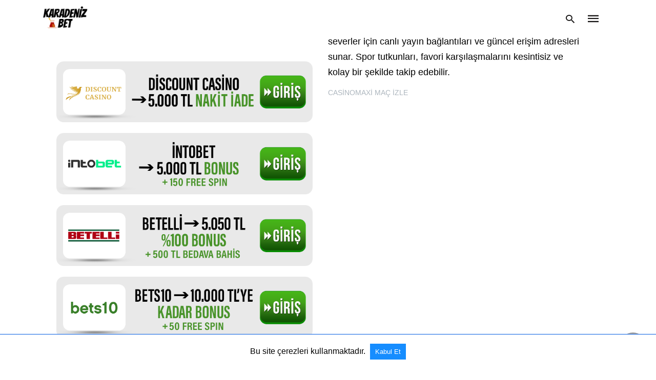

--- FILE ---
content_type: text/html; charset=UTF-8
request_url: https://karadenizbet.com/ligobet-giris-guncel-uyelik/
body_size: 20958
content:
<!doctype html> <html amp lang="tr"> <head><script custom-element="amp-form" src="https://cdn.ampproject.org/v0/amp-form-latest.js" async></script><script custom-element="amp-analytics" src="https://cdn.ampproject.org/v0/amp-analytics-latest.js" async></script> <meta charset="utf-8"> <link rel="preconnect" href="//cdn.ampproject.org"> <meta name="viewport" content="width=device-width">  <meta name="description" content="Ligobet giriş güncel casino oyunları ve Ligobet bahis oranları nasıl? Ligobet yeni giriş adresi nedir? Ligobet ödeme yapıyor mu?" /> <link rel="canonical" href="https://karadenizbet.com/ligobet-giris-guncel-uyelik/" /> <meta property="og:locale" content="tr_TR" /> <meta property="og:type" content="article" /> <meta property="og:title" content="Ligobet Giriş Güncel | Üyelik - En Güvenilir Online Canlı Bahis Siteleri 2026" /> <meta property="og:description" content="Ligobet giriş güncel casino oyunları ve Ligobet bahis oranları nasıl? Ligobet yeni giriş adresi nedir? Ligobet ödeme yapıyor mu?" /> <meta property="og:url" content="https://karadenizbet.com/ligobet-giris-guncel-uyelik/" /> <meta property="og:site_name" content="En Güvenilir Online Canlı Bahis Siteleri 2026" /> <meta property="article:published_time" content="2022-04-28T16:02:24+00:00" /> <meta property="article:modified_time" content="2024-05-23T08:49:53+00:00" /> <meta property="og:image" content="https://karadenizbet.com/wp-content/uploads/2022/04/ligobet-giris-guncel-uyelik.jpg" /> <meta property="og:image:width" content="1600" /> <meta property="og:image:height" content="1000" /> <meta property="og:image:type" content="image/jpeg" /> <meta name="author" content="Karadenizbet" /> <meta name="twitter:card" content="summary_large_image" /> <meta name="twitter:label1" content="Yazan:" /> <meta name="twitter:data1" content="Karadenizbet" /> <meta name="twitter:label2" content="Tahmini okuma süresi" /> <meta name="twitter:data2" content="4 dakika" /> <script type="application/ld+json" class="yoast-schema-graph">{"@context":"https://schema.org","@graph":[{"@type":"WebPage","@id":"https://karadenizbet.com/ligobet-giris-guncel-uyelik/","url":"https://karadenizbet.com/ligobet-giris-guncel-uyelik/","name":"Ligobet Giriş Güncel | Üyelik - En Güvenilir Online Canlı Bahis Siteleri 2026","isPartOf":{"@id":"https://karadenizbet.com/#website"},"primaryImageOfPage":{"@id":"https://karadenizbet.com/ligobet-giris-guncel-uyelik/#primaryimage"},"image":{"@id":"https://karadenizbet.com/ligobet-giris-guncel-uyelik/#primaryimage"},"thumbnailUrl":"https://karadenizbet.com/wp-content/uploads/2022/04/ligobet-giris-guncel-uyelik.jpg","datePublished":"2022-04-28T16:02:24+00:00","dateModified":"2024-05-23T08:49:53+00:00","author":{"@id":"https://karadenizbet.com/#/schema/person/9711e93c802564f1719093e10ffaad13"},"description":"Ligobet giriş güncel casino oyunları ve Ligobet bahis oranları nasıl? Ligobet yeni giriş adresi nedir? Ligobet ödeme yapıyor mu?","breadcrumb":{"@id":"https://karadenizbet.com/ligobet-giris-guncel-uyelik/#breadcrumb"},"inLanguage":"tr","potentialAction":[{"@type":"ReadAction","target":["https://karadenizbet.com/ligobet-giris-guncel-uyelik/"]}]},{"@type":"ImageObject","inLanguage":"tr","@id":"https://karadenizbet.com/ligobet-giris-guncel-uyelik/#primaryimage","url":"https://karadenizbet.com/wp-content/uploads/2022/04/ligobet-giris-guncel-uyelik.jpg","contentUrl":"https://karadenizbet.com/wp-content/uploads/2022/04/ligobet-giris-guncel-uyelik.jpg","width":1600,"height":1000,"caption":"Ligobet Giriş Güncel | Üyelik"},{"@type":"BreadcrumbList","@id":"https://karadenizbet.com/ligobet-giris-guncel-uyelik/#breadcrumb","itemListElement":[{"@type":"ListItem","position":1,"name":"Anasayfa","item":"https://karadenizbet.com/"},{"@type":"ListItem","position":2,"name":"Ligobet Giriş Güncel | Üyelik"}]},{"@type":"WebSite","@id":"https://karadenizbet.com/#website","url":"https://karadenizbet.com/","name":"En Güvenilir Online Canlı Bahis Siteleri 2026","description":"Bedava Deneme Bonusu Veren Siteler - Güncel Liste","potentialAction":[{"@type":"SearchAction","target":{"@type":"EntryPoint","urlTemplate":"https://karadenizbet.com/?s={search_term_string}"},"query-input":{"@type":"PropertyValueSpecification","valueRequired":true,"valueName":"search_term_string"}}],"inLanguage":"tr"},{"@type":"Person","@id":"https://karadenizbet.com/#/schema/person/9711e93c802564f1719093e10ffaad13","name":"Karadenizbet","image":{"@type":"ImageObject","inLanguage":"tr","@id":"https://karadenizbet.com/#/schema/person/image/","url":"https://secure.gravatar.com/avatar/efb69e8a59e74175bf46601125a399478c9f3bad7ba4b189ee57215b6e4a767d?s=96&d=mm&r=g","contentUrl":"https://secure.gravatar.com/avatar/efb69e8a59e74175bf46601125a399478c9f3bad7ba4b189ee57215b6e4a767d?s=96&d=mm&r=g","caption":"Karadenizbet"},"sameAs":["https://karadenizbet.com"],"url":"https://karadenizbet.com/author/karadenizbet924/"}]}</script>  <link rel="icon" href="https://karadenizbet.com/wp-content/uploads/2022/06/cropped-karadenizbet-icon-32x32.png" sizes="32x32" /> <link rel="icon" href="https://karadenizbet.com/wp-content/uploads/2022/06/cropped-karadenizbet-icon-192x192.png" sizes="192x192" /> <link rel="apple-touch-icon" href="https://karadenizbet.com/wp-content/uploads/2022/06/cropped-karadenizbet-icon-180x180.png" /> <meta name="msapplication-TileImage" content="https://karadenizbet.com/wp-content/uploads/2022/06/cropped-karadenizbet-icon-270x270.png" /> <meta name="amp-google-client-id-api" content="googleanalytics"> <title>Ligobet Giriş Güncel | Üyelik - En Güvenilir Online Canlı Bahis Siteleri 2026</title> <meta name="generator" content="AMP for WP 1.1.8" /> <link rel="preload" as="font" href="https://karadenizbet.com/wp-content/plugins/accelerated-mobile-pages/templates/design-manager/swift/fonts/icomoon.ttf" type="font/ttf" crossorigin> <link rel="preload" as="script" href="https://cdn.ampproject.org/v0.js"> <link rel="preload" href="https://karadenizbet.com/wp-content/uploads/2022/04/ligobet-giris-guncel-uyelik.jpg" as="image"> <script custom-element="amp-anim" src="https://cdn.ampproject.org/v0/amp-anim-latest.js" async></script> <script custom-element="amp-bind" src="https://cdn.ampproject.org/v0/amp-bind-latest.js" async></script>  <script custom-element="amp-user-notification" src="https://cdn.ampproject.org/v0/amp-user-notification-0.1.js" async></script> <script src="https://cdn.ampproject.org/v0.js" async></script> <style amp-boilerplate>body{-webkit-animation:-amp-start 8s steps(1,end) 0s 1 normal both;-moz-animation:-amp-start 8s steps(1,end) 0s 1 normal both;-ms-animation:-amp-start 8s steps(1,end) 0s 1 normal both;animation:-amp-start 8s steps(1,end) 0s 1 normal both}@-webkit-keyframes -amp-start{from{visibility:hidden}to{visibility:visible}}@-moz-keyframes -amp-start{from{visibility:hidden}to{visibility:visible}}@-ms-keyframes -amp-start{from{visibility:hidden}to{visibility:visible}}@-o-keyframes -amp-start{from{visibility:hidden}to{visibility:visible}}@keyframes -amp-start{from{visibility:hidden}to{visibility:visible}}</style><noscript><style amp-boilerplate>body{-webkit-animation:none;-moz-animation:none;-ms-animation:none;animation:none}</style></noscript> <style amp-custom> body{font-family:'Poppins', sans-serif;font-size:16px;line-height:1.25}ol, ul{list-style-position:inside}p, ol, ul, figure{margin:0 0 1em;padding:0}a, a:active, a:visited{text-decoration:none;color:#168dff}body a:hover{color:#005be2}#ampforwp-jp-relatedposts{padding-top:1em;margin:1em 0;position:relative;clear:both}#ampforwp-jp-relatedposts h3.jp-relatedposts-headline{margin:0 0 1em;display:inline-block;float:left;font-size:9pt;font-weight:700;font-family:inherit}#ampforwp-jp-relatedposts .jp-relatedposts-items-visual{margin-right:-20px}#ampforwp-jp-relatedposts .jp-relatedposts-items{clear:left}#ampforwp-jp-relatedposts .jp-relatedposts-items-visual .jp-relatedposts-post{padding-right:20px;-moz-opacity:.8;opacity:.8}#ampforwp-jp-relatedposts .jp-relatedposts-items .jp-relatedposts-post{float:left;width:33%;margin:0 0 1em;box-sizing:border-box;-moz-box-sizing:border-box;-webkit-box-sizing:border-box}#ampforwp-jp-relatedposts .jp-relatedposts-items-visual h4.jp-relatedposts-post-title{text-transform:none;font-family:inherit;display:block;max-width:100%}#ampforwp-jp-relatedposts .jp-relatedposts-items p,#ampforwp-jp-relatedposts .jp-relatedposts-items time,#ampforwp-jp-relatedposts .jp-relatedposts-items-visual h4.jp-relatedposts-post-title{font-size:14px;line-height:20px;margin:0}#ampforwp-jp-relatedposts .jp-relatedposts-items .jp-relatedposts-post .jp-relatedposts-post-title a{font-size:inherit;font-weight:400;text-decoration:none;-moz-opacity:1;opacity:1}pre{white-space:pre-wrap}.left{float:left}.right{float:right}.hidden, .hide, .logo .hide{display:none}.screen-reader-text{border:0;clip:rect(1px, 1px, 1px, 1px);clip-path:inset(50%);height:1px;margin:-1px;overflow:hidden;padding:0;position:absolute;width:1px;word-wrap:normal}.clearfix{clear:both}blockquote{background:#f1f1f1;margin:10px 0 20px 0;padding:15px}blockquote p:last-child{margin-bottom:0}.amp-wp-unknown-size img{object-fit:contain}.amp-wp-enforced-sizes{max-width:100%}html,body,div,span,object,iframe,h1,h2,h3,h4,h5,h6,p,blockquote,pre,abbr,address,cite,code,del,dfn,em,img,ins,kbd,q,samp,small,strong,sub,sup,var,b,i,dl,dt,dd,ol,ul,li,fieldset,form,label,legend,table,caption,tbody,tfoot,thead,tr,th,td,article,aside,canvas,details,figcaption,figure,footer,header,hgroup,menu,nav,section,summary,time,mark,audio,video{margin:0;padding:0;border:0;outline:0;font-size:100%;vertical-align:baseline;background:transparent}body{line-height:1}article,aside,details,figcaption,figure,footer,header,hgroup,menu,nav,section{display:block}nav ul{list-style:none}blockquote,q{quotes:none}blockquote:before,blockquote:after,q:before,q:after{content:none}a{margin:0;padding:0;font-size:100%;vertical-align:baseline;background:transparent}table{border-collapse:collapse;border-spacing:0}hr{display:block;height:1px;border:0;border-top:1px solid #ccc;margin:1em 0;padding:0}input,select{vertical-align:middle}*,*:after,*:before{box-sizing:border-box;-ms-box-sizing:border-box;-o-box-sizing:border-box}.alignright{float:right;margin-left:10px}.alignleft{float:left;margin-right:10px}.aligncenter{display:block;margin-left:auto;margin-right:auto;text-align:center}amp-iframe{max-width:100%;margin-bottom:20px}amp-wistia-player{margin:5px 0px}.wp-caption{padding:0}figcaption,.wp-caption-text{font-size:12px;line-height:1.5em;margin:0;padding:.66em 10px .75em;text-align:center}amp-carousel > amp-img > img{object-fit:contain}.amp-carousel-container{position:relative;width:100%;height:100%}.amp-carousel-img img{object-fit:contain}amp-instagram{box-sizing:initial}figure.aligncenter amp-img{margin:0 auto}.rr span,.loop-date,.fbp-cnt .amp-author,.display-name,.author-name{color:#191919}.fsp-cnt .loop-category li{padding:8px 0px}.fbp-cnt h2.loop-title{padding:8px 0px}.cntr{max-width:1100px;margin:0 auto;width:100%;padding:0px 20px}@font-face{font-family:'icomoon';font-display:swap;font-style:normal;font-weight:normal;src:local('icomoon'), local('icomoon'), url('https://karadenizbet.com/wp-content/plugins/accelerated-mobile-pages/templates/design-manager/swift/fonts/icomoon.ttf')}header .cntr{max-width:90%;margin:0 auto}.h_m{position:fixed;z-index:999;top:0px;width:100vw;display:inline-block;background:rgba(255,255,255,1);border-bottom:1px solid;border-color:rgba(0,0,0,0.12);padding:0 0 0 0;margin:0 0 0 0}.content-wrapper{margin-top:auto}.h_m_w{width:100%;clear:both;display:inline-flex;height:auto}.icon-src:before{content:"\e8b6";font-family:'icomoon';font-size:23px}.isc:after{content:"\e8cc";font-family:'icomoon';font-size:20px}.h-ic a:after, .h-ic a:before{color:rgba(22,20,20,1)}.h-ic{margin:0px 10px;align-self:center}.amp-logo a{line-height:0;display:inline-block;margin:0;font-size:17px;font-weight:700;text-transform:uppercase;display:inline-block;color:rgba(22,20,20,1)}.logo h1{margin:0;font-size:17px;font-weight:700;text-transform:uppercase;display:inline-block}.h-srch a{line-height:1;display:block}.amp-logo amp-img{margin:0 auto}@media(max-width:480px){.h-sing{font-size:13px}}.h-logo{order:-1;align-self:center;z-index:2}.h-nav{order:0;align-self:center;margin:0px 0px 0px 10px}.h-srch a:after{position:relative;left:5px}.h-3{order:1;display:inline-flex;flex-grow:1;justify-content:flex-end}.h-ic:first-child{margin-left:0}.lb-t{position:fixed;top:-50px;width:100%;width:100%;opacity:0;transition:opacity .5s ease-in-out;overflow:hidden;z-index:9;background:rgba(255,255,255,1)}.lb-t img{margin:auto;position:absolute;top:0;left:0;right:0;bottom:0;max-height:0%;max-width:0%;border:3px solid white;box-shadow:0px 0px 8px rgba(0,0,0,.3);box-sizing:border-box;transition:.5s ease-in-out}a.lb-x{display:block;width:50px;height:50px;box-sizing:border-box;background:tranparent;color:black;text-decoration:none;position:absolute;top:-80px;right:0;transition:.5s ease-in-out}a.lb-x:after{content:"\e5cd";font-family:'icomoon';font-size:30px;line-height:0;display:block;text-indent:1px;color:rgba(0,0,0,1)}.lb-t:target{opacity:1;top:0;bottom:0;left:0;z-index:2}.lb-t:target img{max-height:100%;max-width:100%}.lb-t:target a.lb-x{top:25px}.lb img{cursor:pointer}.lb-btn form{position:absolute;top:200px;left:0;right:0;margin:0 auto;text-align:center}.lb-btn .s{padding:10px}.lb-btn .icon-search{padding:10px;cursor:pointer}.amp-search-wrapper{width:80%;margin:0 auto;position:relative}.overlay-search:before{content:"\e8b6";font-family:'icomoon';font-size:24px;position:absolute;right:0;cursor:pointer;top:4px;color:rgba(0,0,0,1)}.amp-search-wrapper .icon-search{cursor:pointer;background:transparent;border:none;display:inline-block;width:30px;height:30px;opacity:0;position:absolute;z-index:100;right:0;top:0}.lb-btn .s{padding:10px;background:transparent;border:none;border-bottom:1px solid #504c4c;width:100%;color:rgba(0,0,0,1)}.hamb-mnu ::-webkit-scrollbar{display:none}pre{padding:30px 15px;background:#f7f7f7;white-space:pre-wrap;;font-size:14px;color:#666666;border-left:3px solid;border-color:#168dff;margin-bottom:20px}.cntn-wrp{font-family:'Poppins', sans-serif}.m-srch #amp-search-submit{cursor:pointer;background:transparent;border:none;display:inline-block;width:30px;height:30px;opacity:0;position:absolute;z-index:100;right:0;top:0}.m-srch .amp-search-wrapper{border:1px solid rgba(0,0,0,1);background:rgba(0,0,0,1);width:100%;border-radius:60px}.m-srch .s{padding:10px 15px;border:none;width:100%;color:rgba(255,255,255,1);background:rgba(0,0,0,1);border-radius:60px}.m-srch{border-top:1px solid rgba(0,0,0,1);padding:20px}.m-srch .overlay-search:before{color:rgba(255,255,255,1);padding-right:10px;top:6px}@media(max-width:768px){.sdbr-right{width:100%}.b-w .hmp, .arch-psts{width:100%;padding:0}.b-w, .arch-dsgn{display:block}.b-w .fsp, .arch-psts .fsp{flex-basis:calc(100%)}}.footer{margin-top:80px}.f-menu ul li .sub-menu{display:none}.f-menu ul li{display:inline-block;margin-right:20px}.f-menu ul li a{padding:0;color:#575656}.f-menu ul > li:hover a{color:#005be2}.f-menu{font-size:14px;line-height:1.4;margin-bottom:30px}.rr{font-size:12px;color:rgba(136,136,136,1)}.rr span{margin:0 10px 0 0px}.f-menu ul li.menu-item-has-children:hover > ul{display:none}.f-menu ul li.menu-item-has-children:after{display:none}.f-w{display:inline-flex;width:100%;flex-wrap:wrap;margin:15px -15px 0px}.f-w-f2{text-align:center;border-top:1px solid rgba(36,41,46,1);padding:50px 0 50px 0}.w-bl{margin-left:0;display:flex;flex-direction:column;position:relative;flex:1 0 22%;margin:0 15px 30px;line-height:1.5;font-size:14px}.w-bl h4{font-size:14px;font-weight:500;margin-bottom:20px;text-transform:uppercase;letter-spacing:1px;padding-bottom:4px}.w-bl ul li{list-style-type:none;margin-bottom:15px}.w-bl ul li:last-child{margin-bottom:0}.w-bl ul li a{text-decoration:none}.w-bl .menu li .sub-menu, .w-bl .lb-x{display:none}.w-bl .menu li .sub-menu, .w-bl .lb-x{display:none}.w-bl table{border-collapse:collapse;margin:0 0 1.5em;width:100%}.w-bl tr{border-bottom:1px solid #eee}.w-bl th, .w-bl td{text-align:center}.w-bl td{padding:0.4em}.w-bl th:first-child, .w-bl td:first-child{padding-left:0}.w-bl thead th{border-bottom:2px solid #bbb;padding-bottom:0.5em;padding:0.4em}.w-bl .calendar_wrap caption{font-size:14px;margin-bottom:10px}.w-bl form{display:inline-flex;flex-wrap:wrap;align-items:center}.w-bl .search-submit{text-indent:-9999px;padding:0;margin:0;background:transparent;line-height:0;display:inline-block;opacity:0}.w-bl .search-button:after{content:"\e8b6";font-family:'icomoon';font-size:23px;display:inline-block;cursor:pointer}.w-bl .search-field{border:1px solid #ccc;padding:6px 10px}.f-w{flex-wrap:wrap}.f-w-f1{background:rgba(24,39,51,1);font-size:16px;line-height:1.5;color:rgba(136,136,136,1)}.w-bl h4{color:rgba(153,153,153,1)}.w-bl a, .f-menu ul li a, .rr a{color:rgba(172,181,189,1)}.w-bl a:hover, .f-menu ul li a:hover, .rr a:hover{color:rgba(136,136,136,1)}.w-bl p{margin-bottom:15px}.f-w-f2{background:rgba(23,23,23,1);display:inline-block;clear:both;width:100%}@media(max-width:768px){.footer{margin-top:60px}.w-bl{flex:1 0 22%}.f-menu ul li{margin-bottom:10px}}@media(max-width:480px){.footer{margin-top:50px}.f-w-f2{padding:25px 0px}.f-w{display:block;margin:15px 0px 0px}.w-bl{margin-bottom:40px}.w-bl{flex:100%}.w-bl ul li{margin-bottom:11px}.f-menu ul li{display:inline-block;line-height:1.8;margin-right:13px}.f-menu .amp-menu > li a{padding:0;font-size:12px;color:#7a7a7a}.rr{margin-top:15px;font-size:11px}}@media(max-width:425px){.footer{margin-top:35px}.w-bl h4{margin-bottom:15px}}.ss-ic ul li{font-family:'icomoon';list-style-type:none;display:inline-block}.ss-ic li a{color:#fff;padding:5px;border-radius:3px;margin:0px 10px 10px 0px;display:inline-block}.ss-ic li a.s_tw{color:#FFFFFF}.s_tw{background:#000000}.ss-ic li a.s_li{color:#00cc00}.ss-ic ul li .s_fb{color:#fff;background:#3b5998}.s_fb:after{content:"\e92d"}.s_tw:after{content:"\e942";color:#fff}.s_tw:after{content:"";background-image:url("[data-uri]");background-size:cover;width:16px;height:16px;display:inline-block}.s_lk{background:#0077b5}.s_lk:after{content:"\e934"}.content-wrapper a, .breadcrumb ul li a, .srp ul li, .rr a{transition:all 0.3s ease-in-out 0s}[class^="icon-"], [class*=" icon-"]{font-family:'icomoon';speak:none;font-style:normal;font-weight:normal;font-variant:normal;text-transform:none;line-height:1;-webkit-font-smoothing:antialiased;-moz-osx-font-smoothing:grayscale}#amp-user-notification1{padding:5px;text-align:center;background:#fff;border-top:1px solid #005be2}#amp-user-notification1 p{display:inline-block;margin:20px 0px}amp-user-notification button{padding:8px 10px;background:#168dff;color:#fff;margin-left:5px;border:0}amp-user-notification .amp-not-privacy{color:#168dff;font-size:15px;margin-left:5px}.breadcrumbs{padding-bottom:8px;margin-bottom:20px}.breadcrumb ul li,.breadcrumbs span{display:inline-block;list-style-type:none;font-size:10px;text-transform:uppercase;margin-right:5px}.breadcrumb ul li a, .breadcrumbs span a, .breadcrumbs .bread-post{color:#999;letter-spacing:1px}.breadcrumb ul li a:hover, .breadcrumbs span a:hover{color:#005be2}.breadcrumbs li a:after, .breadcrumbs span a:after{content:"\e315";font-family:'icomoon';font-size:12px;display:inline-block;color:#bdbdbd;padding-left:5px;position:relative;top:1px}.breadcrumbs li:last-child a:after{display:none}.archive .breadcrumbs{margin-top:20px}@media (min-width:768px){.wp-block-columns{display:flex}.wp-block-column{max-width:50%;margin:0px 10px}}.cntn-wrp a[id]:before, .cntn-wrp div[id]:before{display:block;content:" ";margin-top:-107px;height:107px;visibility:hidden}amp-facebook-like{max-height:28px;top:6px;margin-right:10px}a.readmore-rp{font-size:13px}.ampforwp-blocks-gallery-caption{font-size:16px}.m-s-i li a.s_telegram:after{content:"\e93f"}.cntn-wrp h1, .cntn-wrp h2, .cntn-wrp h3, .cntn-wrp h4, .cntn-wrp h5, h6{margin-bottom:5px}.cntn-wrp h1{font-size:32px}.cntn-wrp h2{font-size:27px}.cntn-wrp h3{font-size:24px}.cntn-wrp h4{font-size:20px}.cntn-wrp h5{font-size:17px}.cntn-wrp h6{font-size:15px}figure.amp-featured-image{margin:10px 0}@supports (-webkit-touch-callout:none){.header .tg + .hamb-mnu, .header .tg:checked + .hamb-mnu{position:initial}}.amp-wp-content table, .cntn-wrp.artl-cnt table{height:auto}amp-img.amp-wp-enforced-sizes[layout=intrinsic] > img, .amp-wp-unknown-size > img{object-fit:contain}.rtl amp-carousel{direction:ltr}.rtl .amp-menu .toggle:after{left:0;right:unset}.sharedaddy li{display:none}sub{vertical-align:sub;font-size:small}sup{vertical-align:super;font-size:small}@media only screen and (max-width:480px){svg{max-width:250px;max-height:250px}}h2.amp-post-title{word-break:break-word;word-wrap:break-word}h2.amp-wp-sub-title{word-break:break-word;word-wrap:break-word}h2.amp-wp-sub-title{font-size:20px;line-height:1.4em;margin-top:0px;color:#a0a0a0}h2.amp-wp-sub-title.center{text-align:center}@media (min-width:768px){.artl-cnt .wp-block-column{max-width:100%}}h1,h2,h3,h4,h5,h6,.amp-wp-title{font-family:1}.btt{position:fixed;bottom:20px;right:20px;background:rgba(71, 71, 71, 0.5);color:#fff;border-radius:100%;width:50px;height:50px;text-decoration:none}.btt:hover{color:#fff;background:#474747}.btt:before{content:'\25be';display:block;font-size:35px;font-weight:600;color:#fff;transform:rotate(180deg);text-align:center;line-height:1.5} .wp-block-table{min-width:240px}table.wp-block-table.alignright,table.wp-block-table.alignleft,table.wp-block-table.aligncenter{width:auto}table.wp-block-table.aligncenter{width:50%}table.wp-block-table.alignfull,table.wp-block-table.alignwide{display:table}table{overflow-x:auto}table a:link{font-weight:bold;text-decoration:none}table a:visited{color:#999999;font-weight:bold;text-decoration:none}table a:active, table a:hover{color:#bd5a35;text-decoration:underline}table{font-family:Arial, Helvetica, sans-serif;color:#666;font-size:15px;text-shadow:1px 1px 0px #fff;background:inherit;margin:0px;width:95%}table th{padding:21px 25px 22px 25px;border-top:1px solid #fafafa;border-bottom:1px solid #e0e0e0;background:#ededed}table th:first-child{text-align:left;padding-left:20px}table tr:first-child th:first-child{-webkit-border-top-left-radius:3px;border-top-left-radius:3px}table tr:first-child th:last-child{-webkit-border-top-right-radius:3px;border-top-right-radius:3px}table tr{text-align:center;padding-left:20px;border:2px solid #eee}table td:first-child{padding-left:20px;border-left:0}table td{padding:18px;border-top:1px solid #ffffff;border-bottom:1px solid #e0e0e0;border-left:1px solid #e0e0e0}table tr.even td{background:#f6f6f6;background:-webkit-gradient(linear, left top, left bottom, from(#f8f8f8), to(#f6f6f6))}table tr:last-child td{border-bottom:0}table tr:last-child td:first-child{-webkit-border-bottom-left-radius:3px;border-bottom-left-radius:3px}table tr:last-child td:last-child{-webkit-border-bottom-right-radius:3px;border-bottom-right-radius:3px}@media screen and (min-width:650px){table{display:inline-table}}.has-text-align-left{text-align:left}.has-text-align-right{text-align:right}.has-text-align-center{text-align:center}.collapsible-captions amp-img img{object-fit:contain}.web-stories-list__story-poster amp-img{width:100%;height:100%}.mgmn-toggle{float:right}.mgmn-toggle:after{content:"\e313";font-family:'icomoon';font-size:25px;display:inline-block;top:1px;padding:5px;transform:rotate(270deg);right:0;left:auto;cursor:pointer;border-radius:35px;color:rgba(255,255,255,0.8)}.mgmn-toggle.showsub:after{transform:rotate(360deg)}.mega-menu-toggle, .mega-sub-menu{display:none}.mgmn-toggle.showsub + .mega-sub-menu{display:block}.mega-menu-item a{color:#fff;padding:12px 7px;margin-bottom:0;display:inline-block}.mega-menu-item-has-children>ul>li{padding-left:0;margin:0px 10px}amp-web-push-widget button.amp-subscribe{display:inline-flex;align-items:center;border-radius:5px;border:0;box-sizing:border-box;margin:0;padding:10px 15px;cursor:pointer;outline:none;font-size:15px;font-weight:500;background:#4A90E2;margin-top:7px;color:white;box-shadow:0 1px 1px 0 rgba(0, 0, 0, 0.5);-webkit-tap-highlight-color:rgba(0, 0, 0, 0)}.amp-table-posts{display:grid;gap:0.25rem;margin:40px auto;max-width:768px}.amp-table-post{display:flex;align-items:center;padding:5px 8px;border-radius:12px;justify-content:space-between}.amp-table-post-logo{flex:0 0 25%;height:100%;margin-bottom:-5px}.amp-table-post-logo img{width:100%;height:inherit;object-fit:contain}.amp-table-post-ratings{display:none}.amp-table-post-ratings p{margin:0 auto;text-align:center;font-weight:800}.amp-table-post-content{flex:0 0 45%}.amp-table-post-content .amp-table-post-heading, .amp-table-post-content .amp-table-post-subheading{margin:0 auto;text-align:center;font-size:12px;font-weight:800;line-height:16px}.amp-table-post-button a{border-radius:99px;display:flex;justify-content:center;align-items:center;padding:8px 10px;text-decoration:none;font-size:12px;font-weight:800}@media only screen and (max-width:767px){.amp_pb .ap_r_1.ap-fl .col{max-width:98%}}@media only screen and (max-width:428px){.w-bl{margin:auto}.amp-table-post-content{flex:1;width:50%}.amp-table-post-button{flex:0;width:auto}}.amp-logo amp-img{width:87px}.amp-menu input{display:none}.amp-menu li.menu-item-has-children ul{display:none}.amp-menu li{position:relative;display:block}.amp-menu > li a{display:block}div.acssacfe9{clear:both;margin:8px 0}table.acssc85cd{border-width:3px}.code-block-default{margin:8px 0;clear:both}.code-block-{}.ai-align-left *{margin:0 auto 0 0;text-align:left}.ai-align-right *{margin:0 0 0 auto;text-align:right}.ai-center *{margin:0 auto;text-align:center}.h_m_w{display:flex}.d_menu ul li{display:inline-block;position:relative}.d_menu .amp-menu > li a{padding:5px 10px;margin-bottom:0;color:rgba(17,17,17,1)}.d_menu .amp-menu > li a{padding:28px 15px 27px 15px}.d_menu .amp-menu li .sub-menu{text-align:center;box-shadow:0px 3px 10px 0px #888;border-bottom:3px solid #168dff;padding:20px 0px}.d_menu .amp-menu li .sub-menu li a{padding:10px 15px}.d_menu input{display:none}.d_menu ul li.menu-item-has-children:hover>ul{display:block;z-index:9}.d_menu li a{transition:all 0.3s ease-in-out 0s}.d_menu li ul{background:#fff none repeat scroll 0 0;left:0;min-width:200px;opacity:1;position:absolute;top:100%;transform:translateY(15px);transition:all 0.3s ease-in-out 0s;visibility:hidden}.d_menu li ul li ul{left:100%;top:0}.d_menu li:hover > ul{opacity:1;transform:translateY(0px);visibility:visible;transition:all 0.2s ease-in-out 0s}.d_menu li ul li{display:block;position:relative}.d_menu .sub-menu li a{padding:10px}.d_menu ul li.menu-item-has-children > a:after{content:"\e313";font-family:'icomoon';font-size:25px;padding-left:5px;top:5px;background-size:16px;display:inline-block;color:rgba(0,41,96,1);position:relative;line-height:0}.d_menu .amp-menu li.menu-item-has-children>ul>li{padding-left:0px}.d_menu ul.sub-menu li.menu-item-has-children > a:after{top:4px;font-size:20px}.d_menu ul.sub-menu li.menu-item-has-children:hover > a:after{top:4px}.d_menu li.menu-item-has-children:hover > a:after{transform:rotate(180deg);right:-5px;top:3px}.amp-menu li.menu-item-has-children:after{display:none}.logo{align-self:center;padding-left:25px}.amp-logo{display:block;line-height:0}.d_menu{flex-grow:1;align-self:center;font-size:18px;line-height:1.4;font-weight:500;margin-left:30px}.h_m{border:none}.d_menu .amp-menu{text-align:center}.h-nav{display:flex;align-items:center}.h-nav:after{content:"";display:inline-block;border-right:1px solid #ebebeb;height:100%;padding-left:23px}.d_menu .amp-menu > li a:hover{background:#ebebeb;color:rgba(0,41,96,1)}.d_menu .amp-menu > li .sub-menu li a:hover{background:#fff}@media(max-width:768px){.h-6{display:none}.h-ic{text-align:right;flex-grow:1}}.amp-logo a{line-height:0;display:inline-block;color:rgba(22,20,20,1)}.m-ctr{background:rgba(255,255,255,1)}.tg, .fsc{display:none}.fsc{width:100%;height:100%;position:absolute;cursor:pointer;top:0;left:0;z-index:9}.tg:checked + .hamb-mnu > .m-ctr{margin-left:0}.m-ctr{margin-left:-100%;float:left}.tg:checked + .hamb-mnu > .fsc{display:block;background:rgba(0,0,0,.5)}.t-btn, .c-btn{cursor:pointer}.t-btn:after{content:"\e5d2";font-family:"icomoon";font-size:28px;color:rgba(22,20,20,1)}.c-btn:after{content:"\e5cd";font-family:'icomoon';font-size:30px;line-height:0;display:block;text-indent:1px;color:rgba(0,0,0,1)}.c-btn{float:right;padding:1.5rem}.m-ctr{transition:margin 0.3s ease-in-out}.m-ctr{width:90%;position:absolute;z-index:99;padding:0% 3% 0 5%;margin-top:auto}.m-menu{overflow-y:scroll;max-height:90vh}@media (max-width:475){ ::-webkit-scrollbar{display:none}}.m-menu ul li.menu-item-has-children:after{display:none}.m-menu .amp-menu li.menu-item-has-children ul{display:block}.m-menu .amp-menu > li > a{font-size:18px;position:relative;display:inline-block;font-weight:600;margin-bottom:15px;font-style:italic;letter-spacing:1px;padding:6px 0;text-transform:uppercase}.m-menu .amp-menu > li{margin-bottom:50px;width:33%;display:inline-block;vertical-align:top}.m-menu .amp-menu > li > a:after{background-color:#168dff;position:absolute;content:"";height:3px;width:100%;bottom:0px;left:0;opacity:1}.m-menu .sub-menu li a{font-size:15px;padding:8px 0px;letter-spacing:0.4px;-webkit-transition:all 0.2s;transition:all 0.2s;-webkit-transition-property:padding-left, color;transition-property:padding-left, color}.m-menu .sub-menu li a:hover{color:#168dff;padding-left:12px}.m-menu .amp-menu li.menu-item-has-children>ul>li{padding-left:0px}.m-menu{list-style-type:none;margin:45px 0 0 0;padding:0;display:inline-block;width:100%}.m-menu .amp-menu{margin-bottom:20%}.amp-menu > li a{color:rgba(0,0,0,1);padding:13px 7px;margin-bottom:0} @media(max-width:768px){.m-menu .amp-menu > li{width:100%;float:none;display:inline-block}.m-menu{margin:20px 0 0 0}.sub-menu li{float:left;width:50%}}@media(max-width:430px){.sub-menu li{width:100%;float:none}} table{display:-webkit-box;overflow-x:auto;text-align:center}table td{padding:0.5em 1em;border:1px solid #ddd}table tr:nth-child(odd) td{background:#f7f7f7}.pt-cntn h1{font-size:32px}.pt-cntn h2{font-size:27px}.pt-cntn h3{font-size:24px}.pt-cntn h4{font-size:20px}.pt-cntn h5{font-size:17px}.pt-cntn h6{font-size:15px}.sd-5{width:100%;display:inline-block;margin-top:20px}.a-c{width:100%;text-align:center;margin:25px 0px 40px 0px}.a-c .amp-category{margin-bottom:15px}.a-c .amp-category > span{display:none}.a-c .amp-category .amp-cat{display:inline-block;margin-right:20px}.a-c .amp-category .amp-cat:last-child{margin-right:0}.a-c .amp-cat a{color:#fff;background:#168DFF;padding:10px 15px;font-size:15px;display:inline-block;font-weight:500}.a-c .amp-post-title{font-size:44px;line-height:1.4;max-width:780px;margin:0 auto;color:rgba(37, 37, 37, 1)}.exc{max-width:545px;margin:15px auto 28px auto;font-size:17px;line-height:1.6;font-style:italic;color:#333}.athr-info{font-size:15px;font-weight:500;margin:0px 0px 15px;color:#000}.athr-info > span{text-transform:lowercase;font-style:italic}.athr-info > span a{text-transform:uppercase}.amp-author{margin-left:7px}.amp-author .author-name{text-transform:uppercase}.amp-author a{color:#000}.athr-ptd{font-size:13px;color:rgba(119, 119, 119, 1);font-weight:500}.pt-cntn{font-size:19px;line-height:1.8;padding-top:20px;max-width:750px;margin:0 auto}.pt-cntn ul li:before{content:"";display:inline-block;width:5px;height:5px;background:#333;position:absolute;top:12px;left:0px}left:0px;line-height:1.2;top:6px}.pt-cntn li{list-style:none;margin:0px 0px 10px 0px;position:relative;line-height:1.5;padding-left:20px}.pt-cntn p{margin-bottom:20px}.pt-cntn blockquote p{margin:0;font-size:17px;line-height:1.8;margin-bottom:20px;font-weight:700}.pt-cntn blockquote p:last-child{margin-bottom:0}.pt-cntn blockquote{margin:1.75rem 35px;padding:35px 0;border-top:2px solid #e5e5ea;border-bottom:2px solid #e5e5ea;text-align:center;position:relative}.pt-cntn blockquote:before{content:"\e244";font-family:'icomoon';font-size:50px;position:absolute;left:0;right:0;margin:0 auto;display:block;color:#168dff;background:#fafafa;width:70px;height:50px;line-height:1;top:-26px}.rc-p, .s-rp{margin-top:50px;display:inline-block;width:100%;position:relative}.rp-t, .rl-t{width:100%;position:absolute;top:-12px;bottom:auto;left:0;margin:0 auto;right:0;text-align:center}.b-l{border-bottom:2px solid #E0E0E0;width:100%;display:inline-block;position:relative}.rc-p h3, .rl-t h3{display:inline-flex;background:#fff;padding:0 30px;font-size:30px;line-height:1.4;font-weight:500}.rc-p .loop-wrapper, .s-rp ul{margin-top:50px}.rp .author-name{text-transform:lowercase}.s-rp ul li{list-style-type:none}.rp-cnt .amp-tags > span{display:none}.rp-cnt .amp-tags .amp-tag{display:inline-block;margin-right:10px;font-size:14px;font-weight:500}.rp-cnt .amp-tags{margin-bottom:7px}.rp-cnt .amp-tag a{color:rgba(22, 141, 255, 1)}.rp-cnt .amp-tag:after{content:"|";display:inline-block;color:rgba(22, 141, 255, 1);padding-left:12px}.amp-tag:last-child:after{display:none}.rp, .s-rp li{display:grid;width:100%;grid-template-columns:1fr 2fr;grid-gap:0px 15px;text-align:center;align-items:center;padding-bottom:30px;margin-bottom:30px;border-bottom:solid 1px rgba(225, 225, 225, 1)}.rp-e{font-size:14px;font-style:italic;line-height:1.7;margin-top:6px;color:#444}.loop-title, .related_link{font-size:25px;line-height:1.4;font-weight:500}.shr-txt{text-transform:uppercase;font-size:12px;color:#666;font-weight:400}.s-scl li{font-family:'icomoon';list-style-type:none;display:inline-block;font-size:23px;margin-right:15px;padding:0px 0px 10px 5px}.s-scl li a{background:transparent;text-decoration:none}.s-scl a:after{font-family:icomoon}.pt-cntn .s-scl li .s_em:after{font-family:icomoon}.loop-title a, .related_link a{color:rgba(23, 23, 23, 1)}.loop-title a:hover, .author-name a:hover, .related_link a:hover{color:rgba(22, 141, 255, 1)}.athr-nm{display:inline-flex;margin-top:10px;text-transform:lowercase;color:#000;font-size:12px;padding-right:5px}.s-a .amp-author{padding:20px 20px;border-radius:0;background:#f9f9f9;border:1px solid #ececec;display:inline-block;width:100%}.s-a .amp-author-image{float:left}.s-a .amp-author-image amp-img{border-radius:50%;margin:0px 12px 5px 0px;display:block}.s-a .author-name{font-size:16px}.s-a .author-details p{margin:0;font-size:13px;line-height:20px;color:#666;padding-top:7px}#pagination{margin-top:30px;border-top:1px dotted #ccc;padding:20px 5px 0px 5px;font-size:16px;line-height:24px;font-weight:400}.next{float:right;width:45%;text-align:right;position:relative;margin-top:10px}.prev{float:left;width:45%;position:relative;margin-top:10px}.prev span{text-transform:uppercase;font-size:12px;color:#666;display:block;position:absolute;top:-26px}.next a, .prev a{color:#333}.prev:after{border-left:1px dotted #ccc;content:"";height:calc(100% - -10px);right:-50px;position:absolute;top:50%;transform:translate(0px,-50%);width:2px}.cmts{width:100%;display:inline-block;clear:both;margin-top:20px}.cmts h3{margin:0;font-size:12px;padding-bottom:6px;border-bottom:border-bottom:1px solid #168dff;font-weight:400;letter-spacing:0.5px;text-transform:uppercase;color:#444}.cmts h3:after{content:"";display:block;width:115px;border-bottom:1px solid #005be2;position:relative;top:7px}.cmts ul{margin-top:16px}.cmts ul li{list-style:none;margin-bottom:20px;padding-bottom:20px;border-bottom:1px solid #eee}.cmts .comment-author.vcard .fn{font-size:12px;font-weight:500;color:#333}.cmts .comment-author.vcard .says{display:none}.cmts .comment-metadata{font-size:11px;margin-top:8px}.cmts .comment-metadata a{color:#999}.comment-meta amp-img{float:left;margin-right:10px;border-radius:50%}.comment-content{margin-top:6px;width:100%;display:inline-block;font-size:14px;color:#333;line-height:1.4;font-weight:400}.comment-content p{margin:0}.cmts-wrap{display:flex;width:100%;margin-top:30px;padding-bottom:30px;border-bottom:1px solid #eee}.cmts-wrap a{color:#333}.cmts .page-numbers{margin:0px 10px}.cmts .prev, .cmts .next{margin:0 auto}.cmts-wrap .current{color:#168dff}.amp-comment-button{font-size:15px;width:100%;margin-top:15px;text-align:center;font-weight:600}.amp-comment-button a{color:#fff;display:inline-block;padding:7px 25px 8px 25px;background-color:#168dff;border-radius:3px}@media(max-width:768px){.rp-e{display:none}}@media(max-width:480px){.rp-t, .rl-t{top:0px}.athr-nm{font-size:12px}.rp-e{display:none}.rc-p h3, .rl-t h3{font-size:22px}.loop-title, .related_link{font-size:17px}.next, .prev{float:none;width:100%}.next a{margin-bottom:45px;display:inline-block}}.pt-cntn ol li{list-style:decimal}.icon-widgets:before{content:"\e1bd"}.icon-search:before{content:"\e8b6"}.icon-shopping-cart:after{content:"\e8cc"}.fbp-cnt h2 a, .fsp h2 a, .fsp h3 a{color:blue}.rr span{color:rgba(172,181,189,1);font-size:14px}.textwidget p{font-family:'Poppins', sans-serif;font-size:18px;color:#000;line-height:1.7}.w-bl td{padding:0.5em 1em;vertical-align:middle}.w-bl td:first-child{padding-left:10px}</style> </head> <body data-amp-auto-lightbox-disable class="body single-post 428 post-id-428 singular-428 amp-single post 1.1.8"> <div id="backtotop"></div><header class="header-3 h_m h_m_1" > <input type="checkbox" id="offcanvas-menu" on="change:AMP.setState({ offcanvas_menu: (event.checked ? true : false) })" [checked] = "offcanvas_menu" class="tg" /> <div class="hamb-mnu"> <aside class="m-ctr"> <div class="m-scrl"> <div class="menu-heading clearfix"> <label for="offcanvas-menu" class="c-btn"></label> </div> <nav class="m-menu"> <ul id="menu-menu" class="amp-menu"><li id="menu-item-2116" class="menu-item menu-item-type-post_type menu-item-object-page menu-item-has-children menu-item-2116 "><a href="https://karadenizbet.com/bahis-siteleri/" class="dropdown-toggle" data-toggle="dropdown">En Güvenilir Bahis Siteleri 2024</a> <input type="checkbox" id="drop-2"><label for="drop-2" class="toggle"></label><ul class="sub-menu"> <li id="menu-item-2117" class="menu-item menu-item-type-post_type menu-item-object-page menu-item-2117 "><a href="https://karadenizbet.com/bahis-siteleri/aviator/">Aviator Bahis Siteleri ile Eğlenmenin Tadını Çıkar!</a></li> <li id="menu-item-2118" class="menu-item menu-item-type-post_type menu-item-object-page menu-item-2118 "><a href="https://karadenizbet.com/bahis-siteleri/eksi/">Bahis Siteleri Ekşi Sözlük’te Site Yorumları</a></li> <li id="menu-item-2119" class="menu-item menu-item-type-post_type menu-item-object-page menu-item-2119 "><a href="https://karadenizbet.com/bahis-siteleri/bedava-bonus-veren/">Bedava Bonus Veren Bahis Siteleri</a></li> <li id="menu-item-2120" class="menu-item menu-item-type-post_type menu-item-object-page menu-item-2120 "><a href="https://karadenizbet.com/bahis-siteleri/bonus-veren/">Bonus Veren Bahis Siteleri Kaçırılmayacak Fırsatları</a></li> <li id="menu-item-2121" class="menu-item menu-item-type-post_type menu-item-object-page menu-item-2121 "><a href="https://karadenizbet.com/bahis-siteleri/bonuslu/">Bonuslu Bahis Siteleri Kampanyaları Kazanç Demek!</a></li> <li id="menu-item-2122" class="menu-item menu-item-type-post_type menu-item-object-page menu-item-2122 "><a href="https://karadenizbet.com/bahis-siteleri/populer/">Çok Kazandıran Popüler Bahis Siteleri</a></li> <li id="menu-item-2123" class="menu-item menu-item-type-post_type menu-item-object-page menu-item-2123 "><a href="https://karadenizbet.com/bahis-siteleri/yeni/">Çok Tercih Edilen Yeni Bahis Siteleri</a></li> <li id="menu-item-2124" class="menu-item menu-item-type-post_type menu-item-object-page menu-item-2124 "><a href="https://karadenizbet.com/bahis-siteleri/hosgeldin-bonus-veren/">Çokca Spin ve Hoşgeldin Bonusu Veren Bahis Siteleri</a></li> <li id="menu-item-2125" class="menu-item menu-item-type-post_type menu-item-object-page menu-item-2125 "><a href="https://karadenizbet.com/bahis-siteleri/deneme-bonusu-veren/">Deneme Bonusu Veren Bahis Siteleri Keşfedin!</a></li> <li id="menu-item-2126" class="menu-item menu-item-type-post_type menu-item-object-page menu-item-2126 "><a href="https://karadenizbet.com/bahis-siteleri/sahtekar/">Dünyada Sahtekar Bahis Siteleri Hemen Anlaşılıyor!</a></li> <li id="menu-item-2127" class="menu-item menu-item-type-post_type menu-item-object-page menu-item-2127 "><a href="https://karadenizbet.com/bahis-siteleri/dunyanin-en-iyi/">Dünyanın En İyi Bahis Siteleri ve Mobile Kullanım</a></li> <li id="menu-item-2128" class="menu-item menu-item-type-post_type menu-item-object-page menu-item-2128 "><a href="https://karadenizbet.com/bahis-siteleri/iddaa/">En Canlı En Favori İddaa Bahis Siteleri Türkiye</a></li> <li id="menu-item-2129" class="menu-item menu-item-type-post_type menu-item-object-page menu-item-2129 "><a href="https://karadenizbet.com/bahis-siteleri/slot/">En Canlı Slot Bahis Sitelerinde Tek Spinle Kazan!</a></li> <li id="menu-item-2130" class="menu-item menu-item-type-post_type menu-item-object-page menu-item-2130 "><a href="https://karadenizbet.com/bahis-siteleri/kazandiran/">En Çok Kazandıran Bahis Siteleri Hesabını Aç, Paraları Topla!</a></li> <li id="menu-item-2131" class="menu-item menu-item-type-post_type menu-item-object-page menu-item-2131 "><a href="https://karadenizbet.com/bahis-siteleri/en-cok-kazandiran/">En Çok Kazandıran Bahis Siteleri ve Bahis Market Detayları</a></li> <li id="menu-item-2132" class="menu-item menu-item-type-post_type menu-item-object-page menu-item-2132 "><a href="https://karadenizbet.com/bahis-siteleri/en-iyi/">En İyi Bahis Siteleri 2024 Listesi!</a></li> <li id="menu-item-2133" class="menu-item menu-item-type-post_type menu-item-object-page menu-item-2133 "><a href="https://karadenizbet.com/bahis-siteleri/forum/">En İyi Forum Bahis Siteleri 2024 Listesi</a></li> <li id="menu-item-2134" class="menu-item menu-item-type-post_type menu-item-object-page menu-item-2134 "><a href="https://karadenizbet.com/bahis-siteleri/en-saglam/">En Sağlam Bahis Siteleri 2024 Lider Listesi!</a></li> <li id="menu-item-2135" class="menu-item menu-item-type-post_type menu-item-object-page menu-item-2135 "><a href="https://karadenizbet.com/bahis-siteleri/online/">En Sağlam Online Bahis Siteleri 2024</a></li> <li id="menu-item-2136" class="menu-item menu-item-type-post_type menu-item-object-page menu-item-2136 "><a href="https://karadenizbet.com/bahis-siteleri/illegal/">Global ve İllegal Bahis Sitelerinde Misli Kazançlar</a></li> <li id="menu-item-2137" class="menu-item menu-item-type-post_type menu-item-object-page menu-item-2137 "><a href="https://karadenizbet.com/bahis-siteleri/guvenilir/">Güvenilir Bahis Siteleri İle Kazanç Kapını Arala!</a></li> <li id="menu-item-2138" class="menu-item menu-item-type-post_type menu-item-object-page menu-item-2138 "><a href="https://karadenizbet.com/bahis-siteleri/kacak/">Güvenilir Sevilen Kaçak Bahis Siteleri</a></li> <li id="menu-item-2139" class="menu-item menu-item-type-post_type menu-item-object-page menu-item-2139 "><a href="https://karadenizbet.com/bahis-siteleri/yasal/">Kazanç Kapısı Yasal Bahis Siteleri!</a></li> <li id="menu-item-2140" class="menu-item menu-item-type-post_type menu-item-object-page menu-item-2140 "><a href="https://karadenizbet.com/bahis-siteleri/kibris/">Kıbrıs Bahis Siteleri Sınırsız ve Güvenli Kazanç Demek </a></li> <li id="menu-item-2141" class="menu-item menu-item-type-post_type menu-item-object-page menu-item-2141 "><a href="https://karadenizbet.com/bahis-siteleri/legal/">Legal Bahis Siteleri Kaydını Alarak Oyunlara Katılın!</a></li> <li id="menu-item-2142" class="menu-item menu-item-type-post_type menu-item-object-page menu-item-2142 "><a href="https://karadenizbet.com/bahis-siteleri/lisansli/">Lisanslı Bahis Siteleri Güvenli ve Sorunsuz Bet Deneyimi Sunuyor!</a></li> <li id="menu-item-2143" class="menu-item menu-item-type-post_type menu-item-object-page menu-item-2143 "><a href="https://karadenizbet.com/bahis-siteleri/mobil-odeme/">Mobil Ödeme Bahis Sitelerinde 7/24 Masrafsız Transfer!</a></li> <li id="menu-item-2144" class="menu-item menu-item-type-post_type menu-item-object-page menu-item-2144 "><a href="https://karadenizbet.com/bahis-siteleri/yabanci/">Piyasanın Favori Yabancı Bahis Siteleri</a></li> <li id="menu-item-2145" class="menu-item menu-item-type-post_type menu-item-object-page menu-item-2145 "><a href="https://karadenizbet.com/bahis-siteleri/casino/">Rakipsiz Yüksek Karlı Casino Bahis Siteleri</a></li> <li id="menu-item-2146" class="menu-item menu-item-type-post_type menu-item-object-page menu-item-2146 "><a href="https://karadenizbet.com/bahis-siteleri/resmi/">Resmi Bahis Siteleri Güvenli Oyun Katılımıdır!</a></li> <li id="menu-item-2147" class="menu-item menu-item-type-post_type menu-item-object-page menu-item-2147 "><a href="https://karadenizbet.com/bahis-siteleri/sanal/">Sanal Bahis Siteleri Bambaşka Bir Deneyim Demek!</a></li> <li id="menu-item-2148" class="menu-item menu-item-type-post_type menu-item-object-page menu-item-2148 "><a href="https://karadenizbet.com/bahis-siteleri/tombala/">Tombala Bahis Siteleri İle Kazançlı Deneyim</a></li> <li id="menu-item-2149" class="menu-item menu-item-type-post_type menu-item-object-page menu-item-2149 "><a href="https://karadenizbet.com/bahis-siteleri/turk/">Türk Bahis Siteleri Güven Veren Yapısıyla Burada!</a></li> <li id="menu-item-2150" class="menu-item menu-item-type-post_type menu-item-object-page menu-item-2150 "><a href="https://karadenizbet.com/bahis-siteleri/uyelik-bonusu-veren/">Üyelik Bonusu Veren Bahis Siteleri Listesi Burada!</a></li> <li id="menu-item-2151" class="menu-item menu-item-type-post_type menu-item-object-page menu-item-2151 "><a href="https://karadenizbet.com/bahis-siteleri/guncel/">Yabancı Yüksek Kazançlı Güncel Bahis Siteleri</a></li> <li id="menu-item-2152" class="menu-item menu-item-type-post_type menu-item-object-page menu-item-2152 "><a href="https://karadenizbet.com/bahis-siteleri/yasadisi/">Yasadışı Bahis Sitelerinde Legal Oyunlar Süper Kazançlar!</a></li> </ul> </li> </ul> </nav> <div class="m-srch"> <form role="search" method="get" class="amp-search" target="_top" action="https://karadenizbet.com"> <div class="amp-search-wrapper"> <label aria-label="Type your query" class="screen-reader-text" for="s">Type your search query and hit enter: </label> <input type="text" placeholder="AMP" value="" name="" class="hidden"/> <label aria-label="search text" for="search-text-77"></label> <input id="search-text-77" type="text" placeholder="Buraya yaz" value="" name="s" class="s" /> <label aria-label="Submit amp search" for="amp-search-submit" > <input type="submit" class="icon-search" value="Search" /> </label> <div class="overlay-search"> </div> </div> </form> </div> </div> </aside> <label for="offcanvas-menu" class="fsc"></label> <div class="cntr"> <div class="head-3 h_m_w"> <div class="h-logo"> <div class="amp-logo"> <a href="https://karadenizbet.com" title="En Güvenilir Online Canlı Bahis Siteleri 2026" > <amp-img data-hero src="https://karadenizbet.com/wp-content/uploads/2022/04/karadenizbet-png2.png" width="188" height="159" alt="En Güvenilir Online Canlı Bahis Siteleri 2026" class="amp-logo" layout="responsive"></amp-img></a> </div> </div> <div class="h-3"> <div class="h-srch h-ic"> <a class="lb icon-src" href="#search"></a> <div class="lb-btn"> <div class="lb-t" id="search"> <form role="search" method="get" class="amp-search" target="_top" action="https://karadenizbet.com"> <div class="amp-search-wrapper"> <label aria-label="Type your query" class="screen-reader-text" for="s">Type your search query and hit enter: </label> <input type="text" placeholder="AMP" value="" name="" class="hidden"/> <label aria-label="search text" for="search-text-13"></label> <input id="search-text-13" type="text" placeholder="Buraya yaz" value="" name="s" class="s" /> <label aria-label="Submit amp search" for="amp-search-submit" > <input type="submit" class="icon-search" value="Search" /> </label> <div class="overlay-search"> </div> </div> </form> <a class="lb-x" href="#"></a> </div> </div> </div> <div class="h-nav"> <label for="offcanvas-menu" class="t-btn"></label> </div> </div> </div> </div> </div> </header> <div class="content-wrapper"> <div class="amp-wp-content widget-wrapper"> <div class="cntr"> <div class="amp_widget_below_the_header f-w"> <div class="widget_text w-bl"><div class="textwidget custom-html-widget"><br><br><br><br><br>  <a href="https://t.ly/qvjRt" target="_blank" rel="nofollow noopener noreferrer"> <amp-img src="https://blogger.googleusercontent.com/img/b/R29vZ2xl/AVvXsEhtk-MkzR1uSjl9wToZz0jD36zyJ2yp9YBLn-atjn8NT8J9V7Pe5XiUJlSprYdpM-iUoy4ocKG29HSEX4MFiRufyU11UqSY5FKrwK1VkcNfHAhYXkXUi93i2YvmSTM4KQv72kw3-RRAEzoex0IoHlULBfjnUPHW1LTSW_F0O_g2XlAIrN5G_w34uFi0mwPM/s16000/Discount-Casino.png" width="1394" height="333" layout="responsive" alt="Discount Casino giriş — indirimli bonuslar"></amp-img> </a><br>  <a href="https://t.ly/dZeno" target="_blank" rel="nofollow noopener noreferrer"> <amp-img src="https://blogger.googleusercontent.com/img/b/R29vZ2xl/AVvXsEi3LQ63_tgb-fo6DSxFl4Q9TuEHPl8WLU5N3KRNkwFbmQkINhfm51blgaPoHWHmbmtIBWVv4sYK8FGknhjN3XWJAhUi9DhIOj6j1uMbUcBqaO3VvZ25Hmuzdy_7jrvGrVfwHQHYddX94G2RK2jYC63mR5yQKtuovjWBX-WUt_VB1UJokSwD1Or8s_YAUncv/s16000/intobet.png" width="1394" height="333" layout="responsive" alt="Intobet giriş — canlı bahis ve casino"></amp-img> </a><br>  <a href="https://t.ly/_Fpfo" target="_blank" rel="nofollow noopener noreferrer"> <amp-img src="https://blogger.googleusercontent.com/img/b/R29vZ2xl/AVvXsEgIpYXXOvZUzgQqT880eGLZ1249wZjkYAfUO8TYGLmd5t67tMKyUiySb8MCJDOcH5-lE8seEK1U_keTo_LPUgMGST9N9hwfYGwQKnIxK79E21EDhancHfv3l7jSKcobIqBtlJ_L92jzd7lz0Dk15Ugn6Gx0IsLh5w05EpEaLNdu1YFVkIz0ys-7I-GjVZ__/s16000/Betelli.png" width="1394" height="333" layout="responsive" alt="Betelli giriş — casino ve promosyonlar"></amp-img> </a><br>  <a href="https://t.ly/NdtHZ" target="_blank" rel="nofollow noopener noreferrer"> <amp-img src="https://blogger.googleusercontent.com/img/b/R29vZ2xl/AVvXsEitvbtTVamsCiv-YkOD2CiWTfQS5MCUKTuKeaNjB4TRGpj6hEaKRRZjSgH92b2YL1z-_Sw2kGjPyJZZlWlx2j50qbygsGSViga5ZSekWBP7Wspd0oQHmlMcvLCc4Ij1vY4w36C_AEtfbsUwgfIcgh5PK5_MNSanHHPQajzIMqhRX_AWic8FoW4-anED8W93/s16000/Bets10.png" width="1394" height="333" layout="responsive" alt="Bets10 giriş — güvenilir bahis ve casino"></amp-img> </a><br>  <a href="https://t.ly/xqVdW" target="_blank" rel="nofollow noopener noreferrer"> <amp-img src="https://blogger.googleusercontent.com/img/b/R29vZ2xl/AVvXsEjWM2sF-k8MmpYaAa4Dm7afm_Ti031ydTD9L8OLvtD9fKSamyz5cCQJaf4wbaNSyFv-18uzjC9mvTV6nxEhPxHvo6uBCG-GlkCE0_IiBFFXbCFxYDqtdFXHPXfvC1za1E4dtP2w6PpxvjwFqFrI6fhLqmdgOrQPnavLlqr9sJQ-_QTYPTskABeHprnVzJbp/s16000/Davegas.png" width="1394" height="333" layout="responsive" alt="Davegas giriş — güncel adres ve bonuslar"></amp-img> </a><br>  <a href="https://t.ly/ocD4Z" target="_blank" rel="nofollow noopener noreferrer"> <amp-img src="https://blogger.googleusercontent.com/img/b/R29vZ2xl/AVvXsEj_vPn8nS7SJmmgaAECZifrVGP035caS8b_DqS09greYUKShq0Pck6mn-tAcxbG9k3YpPGK1W92hkVI48X1ZJ2ruSbMq3KwRcAxgWn6EO7U0skhVM7XlliQB45k3adHILaDDULnPIrCtV61IW1PsiPvMob2gJYxnxT9cNYteFSKdhOPLETQGN6JAj1aWObD/s16000/Genzobet.png" width="1394" height="333" layout="responsive" alt="Genzobet giriş — canlı bahis ve casino"></amp-img> </a><br>  <a href="https://t.ly/lAR9N" target="_blank" rel="nofollow noopener noreferrer"> <amp-img src="https://blogger.googleusercontent.com/img/b/R29vZ2xl/AVvXsEhvcUB1Hsy95lNBIU_2-C0TkH02gNFY91LSetMnZx_gaY1lWZ08CuKwQQulddiY69A_3G-Br8CCPUlO5nkI4ULKa2bxm9BtAiC4yViV5RU4rXr-kcUr6l4i7Mw_hrupfoDqF9gsD53pJOWLDGCoouvJ6HuMY3x3Q_QsHiPU2TkCdI1NPAyjHMVeDu9ooAvy/s16000/Hovarda.png" width="1394" height="333" layout="responsive" alt="Hovarda giriş — canlı casino ve spor"></amp-img> </a><br>  <a href="https://t.ly/lxtoZ" target="_blank" rel="nofollow noopener noreferrer"> <amp-img src="https://blogger.googleusercontent.com/img/b/R29vZ2xl/AVvXsEie6M3wBmzgAduFSgK3UzzfaIbshQoFLowRiMwH1IeYtCVZBXmAwmqan_ZUFI03IbxHadhyuDv1Vr9jjN0zcGvXxkMcjRDy7b2aeFhHCBoXwH761TAlnGYRZGmEkZBbQ8GmlDqtFOS83jE-pcTTybECSakoundZuGZZMTQblzdsN_HmjXIHVJVPWtdESbW1/s16000/Winnit.png" width="1394" height="333" layout="responsive" alt="Winnit giriş — güncel adres ve bonuslar"></amp-img> </a><br>  <a href="https://t.ly/QgM34" target="_blank" rel="nofollow noopener noreferrer"> <amp-img src="https://blogger.googleusercontent.com/img/b/R29vZ2xl/AVvXsEjYfpeDgdNkSqdW1oZWBW6TKIUYMMwja91vQ6B_UJ-mwvDhqRoe7CStY3n9nn4rem7GywF8rqZHrk1cm4MyEoypUH8lW7S-zyTODv-SxibEkbmv0481136SVvS18hPgSNt9Ih2sP9LUG_Jscuonbew-tPSqlmhFwNmr2wdGpyQb2Rw42lQdD26x5Qubljzh/s16000/Betchip.png" width="1394" height="333" layout="responsive" alt="Betchip giriş — slot ve casino bonusları"></amp-img> </a><br>  <a href="https://t.ly/mQCTA" target="_blank" rel="nofollow noopener noreferrer"> <amp-img src="https://blogger.googleusercontent.com/img/b/R29vZ2xl/AVvXsEgK5p5WbE5Jtlggg55GoARbT-YicpAaFa4rE8XIBIPqLjRSz8W5K_MngBqWW6iuEEqIfGMlmFj6XmloQ8Jrq1YycKfM66_LP52oN4Ez2xlLx0YmObCv7k0s5oEZ8wlSh8n7JxKntBM6_tx61QEnOj8fLT-pNvAY2fWitFjeULoxz00YHZN1FiCM9Ro6w5dL/s16000/Milyar.png" width="1394" height="333" layout="responsive" alt="Milyar giriş — casino kampanyaları"></amp-img> </a><br>  <a href="https://t.ly/w7gVe" target="_blank" rel="nofollow noopener noreferrer"> <amp-img src="https://blogger.googleusercontent.com/img/b/R29vZ2xl/AVvXsEgELPwP2hb8mPOHsrunURJAy_3qOgNaG9mLbr678iLgJgG2Fs9b1Zr118L2hd0TNV_wJZjuHKWqamR5zDzVrMZU3uuIDSOFS8rk6ic3BKsBnA0NlSf0xTp-B2zGCVzYQeN8s-95Hwmk3nW5KpSXsZ2nELSzekGiqcbK-VwPmyGSNe0ZMUFmoNCN90wYAeR1/s16000/Casino-Metropol.png" width="1394" height="333" layout="responsive" alt="Casino Metropol giriş — premium canlı casino"></amp-img> </a><br>  <a href="https://t.ly/anERP" target="_blank" rel="nofollow noopener noreferrer"> <amp-img src="https://blogger.googleusercontent.com/img/b/R29vZ2xl/[base64]/s16000/Betroad.png" width="1394" height="333" layout="responsive" alt="Betroad giriş — yüksek oranlı canlı bahis"></amp-img> </a><br>  <a href="https://t.ly/SBkzc" target="_blank" rel="nofollow noopener noreferrer"> <amp-img src="https://blogger.googleusercontent.com/img/b/R29vZ2xl/AVvXsEjPJejX3kn-iDQlajb9nvWxmfivdid5nHOqdnVPP-1vOPAUKVRDyUyuwQHYvv6EaDItvq6nsSqYMghP4xj9qDJmZJS6ZfOulR5F6ZzFCRYMmLaJJcUkUH1k5N9sYBz1z7bUPLnFy5BrQD-X95nbLEogC0MO6EyZ3U2OWdJH6ab7fzYE4Bd8ILkJzHAP_Q3I/s16000/Mobilbahis.png" width="1394" height="333" layout="responsive" alt="Mobilbahis giriş — mobil uyumlu bahis"></amp-img> </a><br>  <a href="https://t.ly/fe1a3" target="_blank" rel="nofollow noopener noreferrer"> <amp-img src="https://blogger.googleusercontent.com/img/b/R29vZ2xl/[base64]/s16000/Jokera.png" width="1394" height="333" layout="responsive" alt="Jokera giriş — slot ve casino kampanyaları"></amp-img> </a><br>  <a href="https://t.ly/1qa2L" target="_blank" rel="nofollow noopener noreferrer"> <amp-img src="https://blogger.googleusercontent.com/img/b/R29vZ2xl/AVvXsEi9bIuMqx19Fqg4-9KuU7r7SGUbiWiunkzCSmGYdMJChJeGbw21_e3AukHJcOgPFZXzTpfbbND_WUhIm68uutACdW-d6oc2wE0JEOfTW1q2w0Z2FWFQsrokQFrZ-EwGyVU0iXp8ADDP5ImIFEwna6h090wOQN8Eb5UD7Z0la4eB9CTxIK06XUdtwVm_MdXe/s16000/Rexbet.png" width="1394" height="333" layout="responsive" alt="Rexbet giriş — güvenilir bahis sitesi"></amp-img> </a><br>  <a href="https://t.ly/MC1Xk" target="_blank" rel="nofollow noopener noreferrer"> <amp-img src="https://blogger.googleusercontent.com/img/b/R29vZ2xl/AVvXsEjlMCN_86Ab0kw8Ui97K67B_aHKxRD4Wyybu_ykiKL_RKtU8N12CxiWTjPmd98iAcMLlpbdMzC9FFZqt-sF-JgSv1_Uf6ms9VR5ALRKPeVlQa3nxDx3MWkh1jZaD0YhNI315RDIfOtcCiFpo7HkhZZC1rCs8x9eVCRH7iyz0Dtp_OiJGN7reNy4lWjVIo1j/s16000/Hitpot.png" width="1394" height="333" layout="responsive" alt="Hitpot giriş — jackpot ve slot kampanyaları"></amp-img> </a><br>  <a href="https://t.ly/In4ED" target="_blank" rel="nofollow noopener noreferrer"> <amp-img src="https://blogger.googleusercontent.com/img/b/R29vZ2xl/AVvXsEhPhyKMm3fn-b2QHIHkUN1A1hw-3M0lVfORZQ7ak-azFubdoqOCADYFMhYmLzpXbnU3DduwW2bXwSzbZbANS8M4Ino57Ir4piOn8X4JZ8dN1KAqg1KizT4235W6maqSqiEDCZak9tv4pfkrMXheSkeJ2SduB7SpNqLpBJPqw84Yb-sa-JHYVjaRjn1wtIif/s16000/Casher.png" width="1394" height="333" layout="responsive" alt="Casher giriş — hızlı kayıt ve bonuslar"></amp-img> </a><br>  <a href="https://t.ly/Xalm1" target="_blank" rel="nofollow noopener noreferrer"> <amp-img src="https://blogger.googleusercontent.com/img/b/R29vZ2xl/AVvXsEjhhER1aE6IKUV4OUBfPOxqsSmIkNtL-X7jH6CLft0nN_C8hTUiSOYCJ0WfU4PHqyw_4l9XDqqKj4XcS7c2BGSX77-tBNkBDrjij7uuwb1NupmTJ66hArPHlZSCRVq8zSxXfSjmzO0QwxTKt7rUL1fzH1JzTvUeqYOzLrIIo_TzDJZAMslkw_TZMs6sbJn2/s16000/CasinoMaxi.png" width="1394" height="333" layout="responsive" alt="Casinomaxi giriş — canlı casino ve promosyonlar"></amp-img> </a><br>  <a href="https://t.ly/EutoB" target="_blank" rel="nofollow noopener noreferrer"> <amp-img src="https://blogger.googleusercontent.com/img/b/R29vZ2xl/[base64]/s16000/JetBahis.png" width="1394" height="333" layout="responsive" alt="Jetbahis giriş — yüksek oranlar"></amp-img> </a> </div></div><div class="widget_text w-bl"><div class="textwidget custom-html-widget"><br> <p>CasioMaxi sitesi için hazırlanmış olan bu platform, maç izleme severler için canlı yayın bağlantıları ve güncel erişim adresleri sunar. Spor tutkunları, favori karşılaşmalarını kesintisiz ve kolay bir şekilde takip edebilir.</p> <a href="https://www.detroitsportsbroadcasters.com">CASİNOMAXİ MAÇ İZLE</a> </div></div> </div> </div> </div> <div class="sd-5 sgl"> <div class="cntr"> <div class="a-c"> <span class="amp-cat amp-cat-637"><a href="https://karadenizbet.com/haber/ligobet/" title="Ligobet">Ligobet</a></span> <h1 class="amp-post-title">Ligobet Giriş Güncel | Üyelik</h1> <div class="athr-info"> <span>Tarafından</span> <span class="author-name"> <a href="https://karadenizbet.com/author/karadenizbet924/"> Karadenizbet</a></span> </div> <span class="athr-ptd"><div class="loop-date">28 Nisan 2022 19:02</div></span> </div> <div class="fg-img"> <figure class="amp-featured-image "> <amp-img data-hero data-hero src="https://karadenizbet.com/wp-content/uploads/2022/04/ligobet-giris-guncel-uyelik.jpg" srcset="https://karadenizbet.com/wp-content/uploads/2022/04/ligobet-giris-guncel-uyelik.jpg 1600w, https://karadenizbet.com/wp-content/uploads/2022/04/ligobet-giris-guncel-uyelik-300x188.jpg 300w, https://karadenizbet.com/wp-content/uploads/2022/04/ligobet-giris-guncel-uyelik-1024x640.jpg 1024w, https://karadenizbet.com/wp-content/uploads/2022/04/ligobet-giris-guncel-uyelik-768x480.jpg 768w, https://karadenizbet.com/wp-content/uploads/2022/04/ligobet-giris-guncel-uyelik-1536x960.jpg 1536w, https://karadenizbet.com/wp-content/uploads/2022/04/ligobet-giris-guncel-uyelik-1568x980.jpg 1568w" width="1600" height="1000" layout="responsive" alt="Ligobet Giriş Güncel | Üyelik"><amp-img fallback data-hero data-hero src="https://karadenizbet.com/wp-content/plugins/accelerated-mobile-pages/images/SD-default-image.png" srcset="https://karadenizbet.com/wp-content/plugins/accelerated-mobile-pages/images/SD-default-image.png 1600w, https://karadenizbet.com/wp-content/uploads/2022/04/ligobet-giris-guncel-uyelik-300x188.jpg 300w, https://karadenizbet.com/wp-content/uploads/2022/04/ligobet-giris-guncel-uyelik-1024x640.jpg 1024w, https://karadenizbet.com/wp-content/uploads/2022/04/ligobet-giris-guncel-uyelik-768x480.jpg 768w, https://karadenizbet.com/wp-content/uploads/2022/04/ligobet-giris-guncel-uyelik-1536x960.jpg 1536w, https://karadenizbet.com/wp-content/uploads/2022/04/ligobet-giris-guncel-uyelik-1568x980.jpg 1568w" width="1600" height="1000" layout="responsive" alt="Ligobet Giriş Güncel | Üyelik"></amp-img></amp-img> <p class="wp-caption-text">
      Ligobet Giriş Güncel | Üyelik     </p> </figure> </div> <div class="pt-cntn"> <div> </div> <p><strong><em>Ligobet giriş güncel linkleri 2022 butonlarından 3d slotların en zengin menüsüne giriş yapın. Vivo Gaming Poker, Evolution Rulet ve Ezugi Blackjack oyunlarına alanında uzman krupiyerler ile oyun zevkini daha çok geliştirin. Sporda en iyi oranlar ve sanal bahis programında, linkten buyurun!</em></strong></p> <p><strong>Ligobet üyelik</strong> linki üzerinden hızlı başvuru formunu tamamlayın ve oyun çevrimlerine hemen başlayın. Ekstra avantajlarla Ligobet üyeleri kazanıyor!</p> <div id="rtoc-mokuji-wrapper" class="rtoc-mokuji-content frame1 preset2 animation-fade rtoc_open default" data-id="428" data-theme="Twenty Twenty-Five"> <div id="rtoc-mokuji-title" class=" rtoc_left"> <button class="rtoc_open_close rtoc_open"></button> <span>Başlıklar</span> </div><ol class="rtoc-mokuji mokuji_ol level-1"><li class="rtoc-item"><a href="#rtoc-1">Ligobet Giriş</a></li><li class="rtoc-item"><a href="#rtoc-2">Ligobet Giriş Güncel Üye Ol</a></li><li class="rtoc-item"><a href="#rtoc-3">Ligobet Giriş Güncel Güvenilir mi?</a></li><li class="rtoc-item"><a href="#rtoc-4">Ligobet Papara İle Yatırım Limitleri</a></li><li class="rtoc-item"><a href="#rtoc-5"><strong>Sıkça Sorulan Sorular</strong></a><ul class="rtoc-mokuji mokuji_ul level-2"><li class="rtoc-item"><a href="#rtoc-6"><strong>Ligobet üye hesabı kaç tane açılabilir?</strong></a></li><li class="rtoc-item"><a href="#rtoc-7"><strong>Ligobet şikayet sistemi güvenilir mi?</strong></a></li></ul></li></ol></div><h2 id="rtoc-1">Ligobet Giriş</h2> <p><strong>Ligobet giriş güncel</strong> adresleri üzerinden tek tıkla, engelsiz ve güvenli bağlantı sağlayabilirsiniz. Online bahis ve casino sistemi olarak faaliyet eden platform, Lyon Soft N.V adıyla Curaçao Sanayi ve Ticaret Odasına kayıtlıdır.</p> <p><strong>Ligobet giriş</strong> linkleri, Türkiye erişimlerinin kesintisiz olması adına sık güncellenmektedir. Akıllı telefon ve tabletler üzerinden anında giriş yapabilir ve engelsiz erişimlerle casino keyfine hemen başlayabilirsiniz. Curacao Antillephone lisans belgesini 8048/JAZ kategorisinde edinen Ligobet sitesi, %100 optimize alt yapısıyla tüm işletim sistemleriyle sorunsuz giriş sağlar.</p><div class="code-block code-block-1 acssacfe9">  <figure class="wp-block-table aligncenter has-small-font-size"><table class="has-fixed-layout acssc85cd"><thead><tr><th class="has-text-align-center" data-align="center">MARKA</th><th class="has-text-align-center" data-align="center">BONUS</th><th class="has-text-align-center" data-align="center">GİRİS</th></tr></thead><tbody><tr><td class="has-text-align-center" data-align="center"> <figure class="wp-block-image size-full"><amp-img data-hero src="https://1215031777.rsc.cdn77.org/banners/bets10-bahis.png" alt="" class="wp-image-3942 amp-wp-unknown-size amp-wp-unknown-width amp-wp-unknown-height amp-wp-enforced-sizes" width="1000" height="400" layout="intrinsic"><amp-img fallback data-hero src="https://karadenizbet.com/wp-content/plugins/accelerated-mobile-pages/images/SD-default-image.png" alt="" class="wp-image-3942 amp-wp-unknown-size amp-wp-unknown-width amp-wp-unknown-height amp-wp-enforced-sizes" width="1000" height="400" layout="intrinsic"></amp-img></amp-img></figure> </td><td class="has-text-align-center" data-align="center">5000TL</td><td class="has-text-align-center" data-align="center"> <figure class="wp-block-image size-full"><a href="https://clbanners12.com/_Q_LVUCkuB7JIB4xHuyYkGWNd7ZgqdRLk/75/" target="_blank" rel="noreferrer noopener"><amp-anim class="wp-image-3954 amp-wp-unknown-size amp-wp-unknown-width amp-wp-unknown-height amp-wp-enforced-sizes" src="https://1215031777.rsc.cdn77.org/banners/girisyap.gif" alt="" width="1000" height="400" layout="intrinsic"></amp-anim></a></figure> </td></tr><tr><td class="has-text-align-center" data-align="center"> <figure class="wp-block-image size-full"><amp-img data-hero src="https://1215031777.rsc.cdn77.org/banners/mobilbahis-bahis.png" alt="" class="wp-image-3943 amp-wp-unknown-size amp-wp-unknown-width amp-wp-unknown-height amp-wp-enforced-sizes" width="1000" height="400" layout="intrinsic"><amp-img fallback data-hero src="https://karadenizbet.com/wp-content/plugins/accelerated-mobile-pages/images/SD-default-image.png" alt="" class="wp-image-3943 amp-wp-unknown-size amp-wp-unknown-width amp-wp-unknown-height amp-wp-enforced-sizes" width="1000" height="400" layout="intrinsic"></amp-img></amp-img></figure> </td><td class="has-text-align-center" data-align="center">1000TL</td><td class="has-text-align-center" data-align="center"> <figure class="wp-block-image size-full"><a href="https://clbanners3.com/_Q_LVUCkuB7KhZjmDHKSSgmNd7ZgqdRLk/75/" target="_blank" rel="noreferrer noopener"><amp-anim class="wp-image-3954 amp-wp-unknown-size amp-wp-unknown-width amp-wp-unknown-height amp-wp-enforced-sizes" src="https://1215031777.rsc.cdn77.org/banners/girisyap.gif" alt="" width="1000" height="400" layout="intrinsic"></amp-anim></a></figure> </td></tr><tr><td class="has-text-align-center" data-align="center"> <figure class="wp-block-image size-full"><amp-img data-hero src="https://1215031777.rsc.cdn77.org/banners/betroad-bahis.png" alt="" class="wp-image-3944 amp-wp-unknown-size amp-wp-unknown-width amp-wp-unknown-height amp-wp-enforced-sizes" width="1000" height="400" layout="intrinsic"><amp-img fallback data-hero src="https://karadenizbet.com/wp-content/plugins/accelerated-mobile-pages/images/SD-default-image.png" alt="" class="wp-image-3944 amp-wp-unknown-size amp-wp-unknown-width amp-wp-unknown-height amp-wp-enforced-sizes" width="1000" height="400" layout="intrinsic"></amp-img></amp-img></figure> </td><td class="has-text-align-center" data-align="center">3000TL</td><td class="has-text-align-center" data-align="center"> <figure class="wp-block-image size-full"><a href="https://media.tebanner3.com/redirect.aspx?pid=10191&amp;bid=3414" target="_blank" rel="noreferrer noopener"><amp-anim class="wp-image-3954 amp-wp-unknown-size amp-wp-unknown-width amp-wp-unknown-height amp-wp-enforced-sizes" src="https://1215031777.rsc.cdn77.org/banners/girisyap.gif" alt="" width="1000" height="400" layout="intrinsic"></amp-anim></a></figure> </td></tr><tr><td class="has-text-align-center" data-align="center"><figure class="wp-block-image size-full"><amp-img data-hero src="https://1215031777.rsc.cdn77.org/banners/betelli-bahis.png" alt="" class="wp-image-3945 amp-wp-unknown-size amp-wp-unknown-width amp-wp-unknown-height amp-wp-enforced-sizes" width="1000" height="400" layout="intrinsic"><amp-img fallback data-hero src="https://karadenizbet.com/wp-content/plugins/accelerated-mobile-pages/images/SD-default-image.png" alt="" class="wp-image-3945 amp-wp-unknown-size amp-wp-unknown-width amp-wp-unknown-height amp-wp-enforced-sizes" width="1000" height="400" layout="intrinsic"></amp-img></amp-img></figure></td><td class="has-text-align-center" data-align="center">5050TL</td><td class="has-text-align-center" data-align="center"> <figure class="wp-block-image size-full"><a href="https://cdn8.akmcdn32.com/redirect.aspx?pid=10191&amp;bid=3524" target="_blank" rel="noreferrer noopener"><amp-anim class="wp-image-3954 amp-wp-unknown-size amp-wp-unknown-width amp-wp-unknown-height amp-wp-enforced-sizes" src="https://1215031777.rsc.cdn77.org/banners/girisyap.gif" alt="" width="1000" height="400" layout="intrinsic"></amp-anim></a></figure></td></tr><tr><td class="has-text-align-center" data-align="center"> <figure class="wp-block-image size-full"><amp-img data-hero src="https://1215031777.rsc.cdn77.org/banners/intobet-bahis.png" alt="" class="wp-image-3945 amp-wp-unknown-size amp-wp-unknown-width amp-wp-unknown-height amp-wp-enforced-sizes" width="1000" height="400" layout="intrinsic"><amp-img fallback data-hero src="https://karadenizbet.com/wp-content/plugins/accelerated-mobile-pages/images/SD-default-image.png" alt="" class="wp-image-3945 amp-wp-unknown-size amp-wp-unknown-width amp-wp-unknown-height amp-wp-enforced-sizes" width="1000" height="400" layout="intrinsic"></amp-img></amp-img></figure> </td><td class="has-text-align-center" data-align="center">3000TL</td><td class="has-text-align-center" data-align="center"> <figure class="wp-block-image size-full"><a href="https://media.tebanner3.com/redirect.aspx?pid=10191&amp;bid=3412" target="_blank" rel="noreferrer noopener"><amp-anim class="wp-image-3954 amp-wp-unknown-size amp-wp-unknown-width amp-wp-unknown-height amp-wp-enforced-sizes" src="https://1215031777.rsc.cdn77.org/banners/girisyap.gif" alt="" width="1000" height="400" layout="intrinsic"></amp-anim></a></figure> </td></tr><tr><td class="has-text-align-center" data-align="center"> <figure class="wp-block-image size-full"><amp-img data-hero src="https://1215031777.rsc.cdn77.org/banners/hovarda-bahis.png" alt="" class="wp-image-3946 amp-wp-unknown-size amp-wp-unknown-width amp-wp-unknown-height amp-wp-enforced-sizes" width="1000" height="400" layout="intrinsic"><amp-img fallback data-hero src="https://karadenizbet.com/wp-content/plugins/accelerated-mobile-pages/images/SD-default-image.png" alt="" class="wp-image-3946 amp-wp-unknown-size amp-wp-unknown-width amp-wp-unknown-height amp-wp-enforced-sizes" width="1000" height="400" layout="intrinsic"></amp-img></amp-img></figure> </td><td class="has-text-align-center" data-align="center">1500TL</td><td class="has-text-align-center" data-align="center"> <figure class="wp-block-image size-full"><a href="https://media.tebanner3.com/redirect.aspx?pid=10191&amp;bid=3415" target="_blank" rel="noreferrer noopener"><amp-anim class="wp-image-3954 amp-wp-unknown-size amp-wp-unknown-width amp-wp-unknown-height amp-wp-enforced-sizes" src="https://1215031777.rsc.cdn77.org/banners/girisyap.gif" alt="" width="1000" height="400" layout="intrinsic"></amp-anim></a></figure> </td></tr><tr><td class="has-text-align-center" data-align="center"> <figure class="wp-block-image size-full"><amp-img data-hero src="https://1215031777.rsc.cdn77.org/banners/genzobet-bahis.png" alt="" class="wp-image-3947 amp-wp-unknown-size amp-wp-unknown-width amp-wp-unknown-height amp-wp-enforced-sizes" width="1000" height="400" layout="intrinsic"><amp-img fallback data-hero src="https://karadenizbet.com/wp-content/plugins/accelerated-mobile-pages/images/SD-default-image.png" alt="" class="wp-image-3947 amp-wp-unknown-size amp-wp-unknown-width amp-wp-unknown-height amp-wp-enforced-sizes" width="1000" height="400" layout="intrinsic"></amp-img></amp-img></figure> </td><td class="has-text-align-center" data-align="center">4000TL</td><td class="has-text-align-center" data-align="center"> <figure class="wp-block-image size-full"><a href="https://media.tebanner3.com/redirect.aspx?pid=10191&amp;bid=3428" target="_blank" rel="noreferrer noopener"><amp-anim class="wp-image-3954 amp-wp-unknown-size amp-wp-unknown-width amp-wp-unknown-height amp-wp-enforced-sizes" src="https://1215031777.rsc.cdn77.org/banners/girisyap.gif" alt="" width="1000" height="400" layout="intrinsic"></amp-anim></a></figure> </td></tr><tr><td class="has-text-align-center" data-align="center"> <figure class="wp-block-image size-full"><amp-img data-hero src="https://1215031777.rsc.cdn77.org/banners/jetbahis-bahis.png" alt="" class="wp-image-3948 amp-wp-unknown-size amp-wp-unknown-width amp-wp-unknown-height amp-wp-enforced-sizes" width="1000" height="400" layout="intrinsic"><amp-img fallback data-hero src="https://karadenizbet.com/wp-content/plugins/accelerated-mobile-pages/images/SD-default-image.png" alt="" class="wp-image-3948 amp-wp-unknown-size amp-wp-unknown-width amp-wp-unknown-height amp-wp-enforced-sizes" width="1000" height="400" layout="intrinsic"></amp-img></amp-img></figure> </td><td class="has-text-align-center" data-align="center">1000TL</td><td class="has-text-align-center" data-align="center"> <figure class="wp-block-image size-full"><a href="https://media.tebanner3.com/redirect.aspx?pid=10191&amp;bid=3413" target="_blank" rel="noreferrer noopener"><amp-anim class="wp-image-3954 amp-wp-unknown-size amp-wp-unknown-width amp-wp-unknown-height amp-wp-enforced-sizes" src="https://1215031777.rsc.cdn77.org/banners/girisyap.gif" alt="" width="1000" height="400" layout="intrinsic"></amp-anim></a></figure> </td></tr><tr><td class="has-text-align-center" data-align="center"> <figure class="wp-block-image size-full"><amp-img data-hero src="https://1215031777.rsc.cdn77.org/banners/rexbet-bahis.png" alt="" class="wp-image-3949 amp-wp-unknown-size amp-wp-unknown-width amp-wp-unknown-height amp-wp-enforced-sizes" width="1000" height="400" layout="intrinsic"><amp-img fallback data-hero src="https://karadenizbet.com/wp-content/plugins/accelerated-mobile-pages/images/SD-default-image.png" alt="" class="wp-image-3949 amp-wp-unknown-size amp-wp-unknown-width amp-wp-unknown-height amp-wp-enforced-sizes" width="1000" height="400" layout="intrinsic"></amp-img></amp-img></figure> </td><td class="has-text-align-center" data-align="center">1000TL</td><td class="has-text-align-center" data-align="center"> <figure class="wp-block-image size-full"><a href="https://media.tebanner3.com/redirect.aspx?pid=10191&amp;bid=3410" target="_blank" rel="noreferrer noopener"><amp-anim class="wp-image-3954 amp-wp-unknown-size amp-wp-unknown-width amp-wp-unknown-height amp-wp-enforced-sizes" src="https://1215031777.rsc.cdn77.org/banners/girisyap.gif" alt="" width="1000" height="400" layout="intrinsic"></amp-anim></a></figure> </td></tr><tr><td class="has-text-align-center" data-align="center"> <figure class="wp-block-image size-full"><amp-img data-hero src="https://1215031777.rsc.cdn77.org/banners/casinomaxi-casino.png" alt="" class="wp-image-3951 amp-wp-unknown-size amp-wp-unknown-width amp-wp-unknown-height amp-wp-enforced-sizes" width="1000" height="400" layout="intrinsic"><amp-img fallback data-hero src="https://karadenizbet.com/wp-content/plugins/accelerated-mobile-pages/images/SD-default-image.png" alt="" class="wp-image-3951 amp-wp-unknown-size amp-wp-unknown-width amp-wp-unknown-height amp-wp-enforced-sizes" width="1000" height="400" layout="intrinsic"></amp-img></amp-img></figure> </td><td class="has-text-align-center" data-align="center">6500TL</td><td class="has-text-align-center" data-align="center"> <figure class="wp-block-image size-full"><a href="https://clbanners6.com/_Q_LVUCkuB7KGeav9cAALkWNd7ZgqdRLk/75/" target="_blank" rel="noreferrer noopener"><amp-anim class="wp-image-3954 amp-wp-unknown-size amp-wp-unknown-width amp-wp-unknown-height amp-wp-enforced-sizes" src="https://1215031777.rsc.cdn77.org/banners/girisyap.gif" alt="" width="1000" height="400" layout="intrinsic"></amp-anim></a></figure> </td></tr><tr><td class="has-text-align-center" data-align="center"> <figure class="wp-block-image size-full"><amp-img data-hero src="https://1215031777.rsc.cdn77.org/banners/casinometropol-casino.png" alt="" class="wp-image-3952 amp-wp-unknown-size amp-wp-unknown-width amp-wp-unknown-height amp-wp-enforced-sizes" width="1000" height="400" layout="intrinsic"><amp-img fallback data-hero src="https://karadenizbet.com/wp-content/plugins/accelerated-mobile-pages/images/SD-default-image.png" alt="" class="wp-image-3952 amp-wp-unknown-size amp-wp-unknown-width amp-wp-unknown-height amp-wp-enforced-sizes" width="1000" height="400" layout="intrinsic"></amp-img></amp-img></figure> </td><td class="has-text-align-center" data-align="center">1500TL</td><td class="has-text-align-center" data-align="center"> <figure class="wp-block-image size-full"><a href="https://clbanners15.com/_Q_LVUCkuB7LQ5K5VC2FaW2Nd7ZgqdRLk/75/" target="_blank" rel="noreferrer noopener"><amp-anim class="wp-image-3954 amp-wp-unknown-size amp-wp-unknown-width amp-wp-unknown-height amp-wp-enforced-sizes" src="https://1215031777.rsc.cdn77.org/banners/girisyap.gif" alt="" width="1000" height="400" layout="intrinsic"></amp-anim></a></figure> </td></tr><tr><td class="has-text-align-center" data-align="center"> <figure class="wp-block-image size-full"><amp-img data-hero src="https://1215031777.rsc.cdn77.org/banners/discountcasino-bahis.png" alt="" class="wp-image-3950 amp-wp-unknown-size amp-wp-unknown-width amp-wp-unknown-height amp-wp-enforced-sizes" width="1000" height="400" layout="intrinsic"><amp-img fallback data-hero src="https://karadenizbet.com/wp-content/plugins/accelerated-mobile-pages/images/SD-default-image.png" alt="" class="wp-image-3950 amp-wp-unknown-size amp-wp-unknown-width amp-wp-unknown-height amp-wp-enforced-sizes" width="1000" height="400" layout="intrinsic"></amp-img></amp-img></figure> </td><td class="has-text-align-center" data-align="center">Nakit İade</td><td class="has-text-align-center" data-align="center"> <figure class="wp-block-image size-full"><a href="https://media.tebanner3.com/redirect.aspx?pid=10191&amp;bid=3416" target="_blank" rel="noreferrer noopener"><amp-anim class="wp-image-3954 amp-wp-unknown-size amp-wp-unknown-width amp-wp-unknown-height amp-wp-enforced-sizes" src="https://1215031777.rsc.cdn77.org/banners/girisyap.gif" alt="" width="1000" height="400" layout="intrinsic"></amp-anim></a></figure> </td></tr></tbody></table></figure> </div> <h2 id="rtoc-2">Ligobet Giriş Güncel Üye Ol</h2> <p><strong>Ligobet giriş güncel</strong> ağları üzerinden ücretsiz üyelik fırsatıyla sunuluyor. Kayıt işlemleri için siteye güncel adresinden giriş yaparak, online form üzerinden kayıt onayı alabilirsiniz. Üye işlemini hemen yapmak için;</p> <ul> <li>Ekranın üst menüsünde bulunan Kayıt Ol sekmesine tıklayın.</li> <li>Hesap oluşturmak için kullandığınız email adresini yazın ve şifre belirleyin.</li> <li>C kimlik belgesinde geçtiği şekilde isim- soy isim ve kişisel bilgilerinizi yazın.</li> <li>İrtibat sayfasında güncel iletişim bilgilerinizi ekleyin.</li> <li>Üyelik sözleşme formunu ekten onaylayın ve siteye üye girişi yapın.</li> </ul> <p><strong>Ligobet üye ol</strong> işlemleriyle, %100 hoş geldin bonusu alabilir ve spor/ casino alanlarında dilediğiniz gibi kullanabilirsiniz. Aklınıza takılan sorular ve genel işlemler için canlı destek departmanıyla 24 saat kesintisiz görüşme sağlayabilirsiniz.</p> <h2 id="rtoc-3">Ligobet Giriş Güncel Güvenilir mi?</h2> <p>Ligobet güvenilir mi, nasıl bir site? <a href="https://karadenizbet.com/liderbahis-giris-guncel-uyelik/">Canlı bahis</a> ve casino sistemi olarak faaliyet gösteren Ligobet sitesi, nitelikli ve kurumsal bir platformdur. Avrupa lisanslı platformlar arasında yer alan, Sanayi ve Ticaret Odasına kayıtlı olan sistem, güvenilirdir.</p> <p><strong>Ligobet giriş güncel</strong> oyun menülerinde sanal casino ve canlı casino oyunlarıyla şahane seçenekler sunuluyor. Sistemde;</p><div class="code-block code-block-2 acssacfe9">  <figure class="wp-block-table aligncenter has-small-font-size"><table class="has-fixed-layout acssc85cd"><thead><tr><th class="has-text-align-center" data-align="center">MARKA</th><th class="has-text-align-center" data-align="center">BONUS</th><th class="has-text-align-center" data-align="center">GİRİS</th></tr></thead><tbody><tr><td class="has-text-align-center" data-align="center"> <figure class="wp-block-image size-full"><amp-img data-hero src="https://1215031777.rsc.cdn77.org/banners/bets10-bahis.png" alt="" class="wp-image-3942 amp-wp-unknown-size amp-wp-unknown-width amp-wp-unknown-height amp-wp-enforced-sizes" width="1000" height="400" layout="intrinsic"><amp-img fallback data-hero src="https://karadenizbet.com/wp-content/plugins/accelerated-mobile-pages/images/SD-default-image.png" alt="" class="wp-image-3942 amp-wp-unknown-size amp-wp-unknown-width amp-wp-unknown-height amp-wp-enforced-sizes" width="1000" height="400" layout="intrinsic"></amp-img></amp-img></figure> </td><td class="has-text-align-center" data-align="center">5000TL</td><td class="has-text-align-center" data-align="center"> <figure class="wp-block-image size-full"><a href="https://clbanners12.com/_Q_LVUCkuB7JIB4xHuyYkGWNd7ZgqdRLk/75/" target="_blank" rel="noreferrer noopener"><amp-anim class="wp-image-3954 amp-wp-unknown-size amp-wp-unknown-width amp-wp-unknown-height amp-wp-enforced-sizes" src="https://1215031777.rsc.cdn77.org/banners/girisyap.gif" alt="" width="1000" height="400" layout="intrinsic"></amp-anim></a></figure> </td></tr><tr><td class="has-text-align-center" data-align="center"> <figure class="wp-block-image size-full"><amp-img data-hero src="https://1215031777.rsc.cdn77.org/banners/mobilbahis-bahis.png" alt="" class="wp-image-3943 amp-wp-unknown-size amp-wp-unknown-width amp-wp-unknown-height amp-wp-enforced-sizes" width="1000" height="400" layout="intrinsic"><amp-img fallback data-hero src="https://karadenizbet.com/wp-content/plugins/accelerated-mobile-pages/images/SD-default-image.png" alt="" class="wp-image-3943 amp-wp-unknown-size amp-wp-unknown-width amp-wp-unknown-height amp-wp-enforced-sizes" width="1000" height="400" layout="intrinsic"></amp-img></amp-img></figure> </td><td class="has-text-align-center" data-align="center">1000TL</td><td class="has-text-align-center" data-align="center"> <figure class="wp-block-image size-full"><a href="https://clbanners3.com/_Q_LVUCkuB7KhZjmDHKSSgmNd7ZgqdRLk/75/" target="_blank" rel="noreferrer noopener"><amp-anim class="wp-image-3954 amp-wp-unknown-size amp-wp-unknown-width amp-wp-unknown-height amp-wp-enforced-sizes" src="https://1215031777.rsc.cdn77.org/banners/girisyap.gif" alt="" width="1000" height="400" layout="intrinsic"></amp-anim></a></figure> </td></tr><tr><td class="has-text-align-center" data-align="center"> <figure class="wp-block-image size-full"><amp-img data-hero src="https://1215031777.rsc.cdn77.org/banners/betroad-bahis.png" alt="" class="wp-image-3944 amp-wp-unknown-size amp-wp-unknown-width amp-wp-unknown-height amp-wp-enforced-sizes" width="1000" height="400" layout="intrinsic"><amp-img fallback data-hero src="https://karadenizbet.com/wp-content/plugins/accelerated-mobile-pages/images/SD-default-image.png" alt="" class="wp-image-3944 amp-wp-unknown-size amp-wp-unknown-width amp-wp-unknown-height amp-wp-enforced-sizes" width="1000" height="400" layout="intrinsic"></amp-img></amp-img></figure> </td><td class="has-text-align-center" data-align="center">3000TL</td><td class="has-text-align-center" data-align="center"> <figure class="wp-block-image size-full"><a href="https://media.tebanner3.com/redirect.aspx?pid=10191&amp;bid=3414" target="_blank" rel="noreferrer noopener"><amp-anim class="wp-image-3954 amp-wp-unknown-size amp-wp-unknown-width amp-wp-unknown-height amp-wp-enforced-sizes" src="https://1215031777.rsc.cdn77.org/banners/girisyap.gif" alt="" width="1000" height="400" layout="intrinsic"></amp-anim></a></figure> </td></tr><tr><td class="has-text-align-center" data-align="center"><figure class="wp-block-image size-full"><amp-img data-hero src="https://1215031777.rsc.cdn77.org/banners/betelli-bahis.png" alt="" class="wp-image-3945 amp-wp-unknown-size amp-wp-unknown-width amp-wp-unknown-height amp-wp-enforced-sizes" width="1000" height="400" layout="intrinsic"><amp-img fallback data-hero src="https://karadenizbet.com/wp-content/plugins/accelerated-mobile-pages/images/SD-default-image.png" alt="" class="wp-image-3945 amp-wp-unknown-size amp-wp-unknown-width amp-wp-unknown-height amp-wp-enforced-sizes" width="1000" height="400" layout="intrinsic"></amp-img></amp-img></figure></td><td class="has-text-align-center" data-align="center">5050TL</td><td class="has-text-align-center" data-align="center"> <figure class="wp-block-image size-full"><a href="https://cdn8.akmcdn32.com/redirect.aspx?pid=10191&amp;bid=3524" target="_blank" rel="noreferrer noopener"><amp-anim class="wp-image-3954 amp-wp-unknown-size amp-wp-unknown-width amp-wp-unknown-height amp-wp-enforced-sizes" src="https://1215031777.rsc.cdn77.org/banners/girisyap.gif" alt="" width="1000" height="400" layout="intrinsic"></amp-anim></a></figure></td></tr><tr><td class="has-text-align-center" data-align="center"> <figure class="wp-block-image size-full"><amp-img data-hero src="https://1215031777.rsc.cdn77.org/banners/intobet-bahis.png" alt="" class="wp-image-3945 amp-wp-unknown-size amp-wp-unknown-width amp-wp-unknown-height amp-wp-enforced-sizes" width="1000" height="400" layout="intrinsic"><amp-img fallback data-hero src="https://karadenizbet.com/wp-content/plugins/accelerated-mobile-pages/images/SD-default-image.png" alt="" class="wp-image-3945 amp-wp-unknown-size amp-wp-unknown-width amp-wp-unknown-height amp-wp-enforced-sizes" width="1000" height="400" layout="intrinsic"></amp-img></amp-img></figure> </td><td class="has-text-align-center" data-align="center">3000TL</td><td class="has-text-align-center" data-align="center"> <figure class="wp-block-image size-full"><a href="https://media.tebanner3.com/redirect.aspx?pid=10191&amp;bid=3412" target="_blank" rel="noreferrer noopener"><amp-anim class="wp-image-3954 amp-wp-unknown-size amp-wp-unknown-width amp-wp-unknown-height amp-wp-enforced-sizes" src="https://1215031777.rsc.cdn77.org/banners/girisyap.gif" alt="" width="1000" height="400" layout="intrinsic"></amp-anim></a></figure> </td></tr><tr><td class="has-text-align-center" data-align="center"> <figure class="wp-block-image size-full"><amp-img data-hero src="https://1215031777.rsc.cdn77.org/banners/hovarda-bahis.png" alt="" class="wp-image-3946 amp-wp-unknown-size amp-wp-unknown-width amp-wp-unknown-height amp-wp-enforced-sizes" width="1000" height="400" layout="intrinsic"><amp-img fallback data-hero src="https://karadenizbet.com/wp-content/plugins/accelerated-mobile-pages/images/SD-default-image.png" alt="" class="wp-image-3946 amp-wp-unknown-size amp-wp-unknown-width amp-wp-unknown-height amp-wp-enforced-sizes" width="1000" height="400" layout="intrinsic"></amp-img></amp-img></figure> </td><td class="has-text-align-center" data-align="center">1500TL</td><td class="has-text-align-center" data-align="center"> <figure class="wp-block-image size-full"><a href="https://media.tebanner3.com/redirect.aspx?pid=10191&amp;bid=3415" target="_blank" rel="noreferrer noopener"><amp-anim class="wp-image-3954 amp-wp-unknown-size amp-wp-unknown-width amp-wp-unknown-height amp-wp-enforced-sizes" src="https://1215031777.rsc.cdn77.org/banners/girisyap.gif" alt="" width="1000" height="400" layout="intrinsic"></amp-anim></a></figure> </td></tr><tr><td class="has-text-align-center" data-align="center"> <figure class="wp-block-image size-full"><amp-img data-hero src="https://1215031777.rsc.cdn77.org/banners/genzobet-bahis.png" alt="" class="wp-image-3947 amp-wp-unknown-size amp-wp-unknown-width amp-wp-unknown-height amp-wp-enforced-sizes" width="1000" height="400" layout="intrinsic"><amp-img fallback data-hero src="https://karadenizbet.com/wp-content/plugins/accelerated-mobile-pages/images/SD-default-image.png" alt="" class="wp-image-3947 amp-wp-unknown-size amp-wp-unknown-width amp-wp-unknown-height amp-wp-enforced-sizes" width="1000" height="400" layout="intrinsic"></amp-img></amp-img></figure> </td><td class="has-text-align-center" data-align="center">4000TL</td><td class="has-text-align-center" data-align="center"> <figure class="wp-block-image size-full"><a href="https://media.tebanner3.com/redirect.aspx?pid=10191&amp;bid=3428" target="_blank" rel="noreferrer noopener"><amp-anim class="wp-image-3954 amp-wp-unknown-size amp-wp-unknown-width amp-wp-unknown-height amp-wp-enforced-sizes" src="https://1215031777.rsc.cdn77.org/banners/girisyap.gif" alt="" width="1000" height="400" layout="intrinsic"></amp-anim></a></figure> </td></tr><tr><td class="has-text-align-center" data-align="center"> <figure class="wp-block-image size-full"><amp-img data-hero src="https://1215031777.rsc.cdn77.org/banners/jetbahis-bahis.png" alt="" class="wp-image-3948 amp-wp-unknown-size amp-wp-unknown-width amp-wp-unknown-height amp-wp-enforced-sizes" width="1000" height="400" layout="intrinsic"><amp-img fallback data-hero src="https://karadenizbet.com/wp-content/plugins/accelerated-mobile-pages/images/SD-default-image.png" alt="" class="wp-image-3948 amp-wp-unknown-size amp-wp-unknown-width amp-wp-unknown-height amp-wp-enforced-sizes" width="1000" height="400" layout="intrinsic"></amp-img></amp-img></figure> </td><td class="has-text-align-center" data-align="center">1000TL</td><td class="has-text-align-center" data-align="center"> <figure class="wp-block-image size-full"><a href="https://media.tebanner3.com/redirect.aspx?pid=10191&amp;bid=3413" target="_blank" rel="noreferrer noopener"><amp-anim class="wp-image-3954 amp-wp-unknown-size amp-wp-unknown-width amp-wp-unknown-height amp-wp-enforced-sizes" src="https://1215031777.rsc.cdn77.org/banners/girisyap.gif" alt="" width="1000" height="400" layout="intrinsic"></amp-anim></a></figure> </td></tr><tr><td class="has-text-align-center" data-align="center"> <figure class="wp-block-image size-full"><amp-img data-hero src="https://1215031777.rsc.cdn77.org/banners/rexbet-bahis.png" alt="" class="wp-image-3949 amp-wp-unknown-size amp-wp-unknown-width amp-wp-unknown-height amp-wp-enforced-sizes" width="1000" height="400" layout="intrinsic"><amp-img fallback data-hero src="https://karadenizbet.com/wp-content/plugins/accelerated-mobile-pages/images/SD-default-image.png" alt="" class="wp-image-3949 amp-wp-unknown-size amp-wp-unknown-width amp-wp-unknown-height amp-wp-enforced-sizes" width="1000" height="400" layout="intrinsic"></amp-img></amp-img></figure> </td><td class="has-text-align-center" data-align="center">1000TL</td><td class="has-text-align-center" data-align="center"> <figure class="wp-block-image size-full"><a href="https://media.tebanner3.com/redirect.aspx?pid=10191&amp;bid=3410" target="_blank" rel="noreferrer noopener"><amp-anim class="wp-image-3954 amp-wp-unknown-size amp-wp-unknown-width amp-wp-unknown-height amp-wp-enforced-sizes" src="https://1215031777.rsc.cdn77.org/banners/girisyap.gif" alt="" width="1000" height="400" layout="intrinsic"></amp-anim></a></figure> </td></tr><tr><td class="has-text-align-center" data-align="center"> <figure class="wp-block-image size-full"><amp-img data-hero src="https://1215031777.rsc.cdn77.org/banners/casinomaxi-casino.png" alt="" class="wp-image-3951 amp-wp-unknown-size amp-wp-unknown-width amp-wp-unknown-height amp-wp-enforced-sizes" width="1000" height="400" layout="intrinsic"><amp-img fallback data-hero src="https://karadenizbet.com/wp-content/plugins/accelerated-mobile-pages/images/SD-default-image.png" alt="" class="wp-image-3951 amp-wp-unknown-size amp-wp-unknown-width amp-wp-unknown-height amp-wp-enforced-sizes" width="1000" height="400" layout="intrinsic"></amp-img></amp-img></figure> </td><td class="has-text-align-center" data-align="center">6500TL</td><td class="has-text-align-center" data-align="center"> <figure class="wp-block-image size-full"><a href="https://clbanners6.com/_Q_LVUCkuB7KGeav9cAALkWNd7ZgqdRLk/75/" target="_blank" rel="noreferrer noopener"><amp-anim class="wp-image-3954 amp-wp-unknown-size amp-wp-unknown-width amp-wp-unknown-height amp-wp-enforced-sizes" src="https://1215031777.rsc.cdn77.org/banners/girisyap.gif" alt="" width="1000" height="400" layout="intrinsic"></amp-anim></a></figure> </td></tr><tr><td class="has-text-align-center" data-align="center"> <figure class="wp-block-image size-full"><amp-img data-hero src="https://1215031777.rsc.cdn77.org/banners/casinometropol-casino.png" alt="" class="wp-image-3952 amp-wp-unknown-size amp-wp-unknown-width amp-wp-unknown-height amp-wp-enforced-sizes" width="1000" height="400" layout="intrinsic"><amp-img fallback data-hero src="https://karadenizbet.com/wp-content/plugins/accelerated-mobile-pages/images/SD-default-image.png" alt="" class="wp-image-3952 amp-wp-unknown-size amp-wp-unknown-width amp-wp-unknown-height amp-wp-enforced-sizes" width="1000" height="400" layout="intrinsic"></amp-img></amp-img></figure> </td><td class="has-text-align-center" data-align="center">1500TL</td><td class="has-text-align-center" data-align="center"> <figure class="wp-block-image size-full"><a href="https://clbanners15.com/_Q_LVUCkuB7LQ5K5VC2FaW2Nd7ZgqdRLk/75/" target="_blank" rel="noreferrer noopener"><amp-anim class="wp-image-3954 amp-wp-unknown-size amp-wp-unknown-width amp-wp-unknown-height amp-wp-enforced-sizes" src="https://1215031777.rsc.cdn77.org/banners/girisyap.gif" alt="" width="1000" height="400" layout="intrinsic"></amp-anim></a></figure> </td></tr><tr><td class="has-text-align-center" data-align="center"> <figure class="wp-block-image size-full"><amp-img data-hero src="https://1215031777.rsc.cdn77.org/banners/discountcasino-bahis.png" alt="" class="wp-image-3950 amp-wp-unknown-size amp-wp-unknown-width amp-wp-unknown-height amp-wp-enforced-sizes" width="1000" height="400" layout="intrinsic"><amp-img fallback data-hero src="https://karadenizbet.com/wp-content/plugins/accelerated-mobile-pages/images/SD-default-image.png" alt="" class="wp-image-3950 amp-wp-unknown-size amp-wp-unknown-width amp-wp-unknown-height amp-wp-enforced-sizes" width="1000" height="400" layout="intrinsic"></amp-img></amp-img></figure> </td><td class="has-text-align-center" data-align="center">Nakit İade</td><td class="has-text-align-center" data-align="center"> <figure class="wp-block-image size-full"><a href="https://media.tebanner3.com/redirect.aspx?pid=10191&amp;bid=3416" target="_blank" rel="noreferrer noopener"><amp-anim class="wp-image-3954 amp-wp-unknown-size amp-wp-unknown-width amp-wp-unknown-height amp-wp-enforced-sizes" src="https://1215031777.rsc.cdn77.org/banners/girisyap.gif" alt="" width="1000" height="400" layout="intrinsic"></amp-anim></a></figure> </td></tr></tbody></table></figure> </div> <ul> <li>7/24 kesintisiz canlı destek iletişimleri</li> <li>7/24 finansal işlemler sağlanır.</li> <li>7/24 kupon işlemlerini yapabilir ve oyun girişi sağlayabilirsiniz.</li> <li>Lisanslı oyun sağlayıcılarla istediğiniz oyunu seçebilir, slot oyunlarından istediğinizi bedava veya gerçek paralı oynayabilirsiniz.</li> </ul> <p><strong>Ligobet alt yapısı</strong> BetConstruct genel sağlayıcı ile geliştirilmiştir. Global oyun firmalarıyla RNG testlerinden geçirilen güvenli oyun girişlerini hemen sağlayabilirsiniz.</p> <h2 id="rtoc-4">Ligobet Papara İle Yatırım Limitleri</h2> <p>Ligobet Papara ile yatırım limitleri ve para çekme limitlerini, tüm dijital platformlardan sorunsuz şekilde yapabilirsiniz. Hem mobil ödeme işlemleri hem anında otomatik havale sistemi üzerinden tüm işlemlerinizi sorunsuz şekilde sağlayabilirsiniz. Ligobet Papara para yatırma yanı sıra sistemde geçerli olan diğer ödeme teknikleri şöyledir;</p> <ul> <li>Banka havalesi, Cepbank ve Qr Kod</li> <li>Maldo Cepbank</li> <li>PayFix ve Hızlı Havale</li> <li>Maldo QR kod, ATM çekim</li> <li>Cepbank ve Visa kartları için sanal pos</li> <li>Bitcoin ve <a href="https://tr.wikipedia.org/wiki/Kripto_para">kripto para</a> yatırımları</li> <li>Anında Mefete ve Anında kredi kartı</li> <li>Jeton kart ve Jeton Cüzdan</li> </ul> <p>10 TL ve 20 TL gibi alt limitler dahilinde tüm işlemlerinizi 3D ödeme ağı üzerinden sorunsuz şekilde yapabilirsiniz. <strong>Ligobet ödeme yapıyor mu</strong> konusunda ise sitenin sorunsuz para çekme işlemleri sunduğunu belirtmeliyiz. En az 100 TL alt çekim miktarlarıyla günün her anı konforlu para çekme işlemleri yapabilirsiniz. Hemen üye olmak için güvenli giriş butonlarından bağlanın.</p> <h2 id="rtoc-5"><strong>Sıkça Sorulan Sorular</strong></h2> <h3 id="rtoc-6"><strong>Ligobet üye hesabı kaç tane açılabilir?</strong></h3> <p>Ligobet üyelik işlemleri, her kullanıcı için bir defa verilir. Üye hesapları için aynı IP üzerinden ve aynı kimlik bilgileri için bir defaya mahsus olmak üzere işlem sağlanabilir. Profesyonel bahis ve casino sisteminde, üyelik aktivasyonu sağlanan hesaplarla çoklu kayıtlara izin verilme ve tespiti halinde silme yapılır.</p><div class="code-block code-block-3 acssacfe9">  <figure class="wp-block-table aligncenter has-small-font-size"><table class="has-fixed-layout acssc85cd"><thead><tr><th class="has-text-align-center" data-align="center">MARKA</th><th class="has-text-align-center" data-align="center">BONUS</th><th class="has-text-align-center" data-align="center">GİRİS</th></tr></thead><tbody><tr><td class="has-text-align-center" data-align="center"> <figure class="wp-block-image size-full"><amp-img data-hero src="https://1215031777.rsc.cdn77.org/banners/bets10-bahis.png" alt="" class="wp-image-3942 amp-wp-unknown-size amp-wp-unknown-width amp-wp-unknown-height amp-wp-enforced-sizes" width="1000" height="400" layout="intrinsic"><amp-img fallback data-hero src="https://karadenizbet.com/wp-content/plugins/accelerated-mobile-pages/images/SD-default-image.png" alt="" class="wp-image-3942 amp-wp-unknown-size amp-wp-unknown-width amp-wp-unknown-height amp-wp-enforced-sizes" width="1000" height="400" layout="intrinsic"></amp-img></amp-img></figure> </td><td class="has-text-align-center" data-align="center">5000TL</td><td class="has-text-align-center" data-align="center"> <figure class="wp-block-image size-full"><a href="https://clbanners12.com/_Q_LVUCkuB7JIB4xHuyYkGWNd7ZgqdRLk/75/" target="_blank" rel="noreferrer noopener"><amp-anim class="wp-image-3954 amp-wp-unknown-size amp-wp-unknown-width amp-wp-unknown-height amp-wp-enforced-sizes" src="https://1215031777.rsc.cdn77.org/banners/girisyap.gif" alt="" width="1000" height="400" layout="intrinsic"></amp-anim></a></figure> </td></tr><tr><td class="has-text-align-center" data-align="center"> <figure class="wp-block-image size-full"><amp-img data-hero src="https://1215031777.rsc.cdn77.org/banners/mobilbahis-bahis.png" alt="" class="wp-image-3943 amp-wp-unknown-size amp-wp-unknown-width amp-wp-unknown-height amp-wp-enforced-sizes" width="1000" height="400" layout="intrinsic"><amp-img fallback data-hero src="https://karadenizbet.com/wp-content/plugins/accelerated-mobile-pages/images/SD-default-image.png" alt="" class="wp-image-3943 amp-wp-unknown-size amp-wp-unknown-width amp-wp-unknown-height amp-wp-enforced-sizes" width="1000" height="400" layout="intrinsic"></amp-img></amp-img></figure> </td><td class="has-text-align-center" data-align="center">1000TL</td><td class="has-text-align-center" data-align="center"> <figure class="wp-block-image size-full"><a href="https://clbanners3.com/_Q_LVUCkuB7KhZjmDHKSSgmNd7ZgqdRLk/75/" target="_blank" rel="noreferrer noopener"><amp-anim class="wp-image-3954 amp-wp-unknown-size amp-wp-unknown-width amp-wp-unknown-height amp-wp-enforced-sizes" src="https://1215031777.rsc.cdn77.org/banners/girisyap.gif" alt="" width="1000" height="400" layout="intrinsic"></amp-anim></a></figure> </td></tr><tr><td class="has-text-align-center" data-align="center"> <figure class="wp-block-image size-full"><amp-img data-hero src="https://1215031777.rsc.cdn77.org/banners/betroad-bahis.png" alt="" class="wp-image-3944 amp-wp-unknown-size amp-wp-unknown-width amp-wp-unknown-height amp-wp-enforced-sizes" width="1000" height="400" layout="intrinsic"><amp-img fallback data-hero src="https://karadenizbet.com/wp-content/plugins/accelerated-mobile-pages/images/SD-default-image.png" alt="" class="wp-image-3944 amp-wp-unknown-size amp-wp-unknown-width amp-wp-unknown-height amp-wp-enforced-sizes" width="1000" height="400" layout="intrinsic"></amp-img></amp-img></figure> </td><td class="has-text-align-center" data-align="center">3000TL</td><td class="has-text-align-center" data-align="center"> <figure class="wp-block-image size-full"><a href="https://media.tebanner3.com/redirect.aspx?pid=10191&amp;bid=3414" target="_blank" rel="noreferrer noopener"><amp-anim class="wp-image-3954 amp-wp-unknown-size amp-wp-unknown-width amp-wp-unknown-height amp-wp-enforced-sizes" src="https://1215031777.rsc.cdn77.org/banners/girisyap.gif" alt="" width="1000" height="400" layout="intrinsic"></amp-anim></a></figure> </td></tr><tr><td class="has-text-align-center" data-align="center"><figure class="wp-block-image size-full"><amp-img data-hero src="https://1215031777.rsc.cdn77.org/banners/betelli-bahis.png" alt="" class="wp-image-3945 amp-wp-unknown-size amp-wp-unknown-width amp-wp-unknown-height amp-wp-enforced-sizes" width="1000" height="400" layout="intrinsic"><amp-img fallback data-hero src="https://karadenizbet.com/wp-content/plugins/accelerated-mobile-pages/images/SD-default-image.png" alt="" class="wp-image-3945 amp-wp-unknown-size amp-wp-unknown-width amp-wp-unknown-height amp-wp-enforced-sizes" width="1000" height="400" layout="intrinsic"></amp-img></amp-img></figure></td><td class="has-text-align-center" data-align="center">5050TL</td><td class="has-text-align-center" data-align="center"> <figure class="wp-block-image size-full"><a href="https://cdn8.akmcdn32.com/redirect.aspx?pid=10191&amp;bid=3524" target="_blank" rel="noreferrer noopener"><amp-anim class="wp-image-3954 amp-wp-unknown-size amp-wp-unknown-width amp-wp-unknown-height amp-wp-enforced-sizes" src="https://1215031777.rsc.cdn77.org/banners/girisyap.gif" alt="" width="1000" height="400" layout="intrinsic"></amp-anim></a></figure></td></tr><tr><td class="has-text-align-center" data-align="center"> <figure class="wp-block-image size-full"><amp-img data-hero src="https://1215031777.rsc.cdn77.org/banners/intobet-bahis.png" alt="" class="wp-image-3945 amp-wp-unknown-size amp-wp-unknown-width amp-wp-unknown-height amp-wp-enforced-sizes" width="1000" height="400" layout="intrinsic"><amp-img fallback data-hero src="https://karadenizbet.com/wp-content/plugins/accelerated-mobile-pages/images/SD-default-image.png" alt="" class="wp-image-3945 amp-wp-unknown-size amp-wp-unknown-width amp-wp-unknown-height amp-wp-enforced-sizes" width="1000" height="400" layout="intrinsic"></amp-img></amp-img></figure> </td><td class="has-text-align-center" data-align="center">3000TL</td><td class="has-text-align-center" data-align="center"> <figure class="wp-block-image size-full"><a href="https://media.tebanner3.com/redirect.aspx?pid=10191&amp;bid=3412" target="_blank" rel="noreferrer noopener"><amp-anim class="wp-image-3954 amp-wp-unknown-size amp-wp-unknown-width amp-wp-unknown-height amp-wp-enforced-sizes" src="https://1215031777.rsc.cdn77.org/banners/girisyap.gif" alt="" width="1000" height="400" layout="intrinsic"></amp-anim></a></figure> </td></tr><tr><td class="has-text-align-center" data-align="center"> <figure class="wp-block-image size-full"><amp-img data-hero src="https://1215031777.rsc.cdn77.org/banners/hovarda-bahis.png" alt="" class="wp-image-3946 amp-wp-unknown-size amp-wp-unknown-width amp-wp-unknown-height amp-wp-enforced-sizes" width="1000" height="400" layout="intrinsic"><amp-img fallback data-hero src="https://karadenizbet.com/wp-content/plugins/accelerated-mobile-pages/images/SD-default-image.png" alt="" class="wp-image-3946 amp-wp-unknown-size amp-wp-unknown-width amp-wp-unknown-height amp-wp-enforced-sizes" width="1000" height="400" layout="intrinsic"></amp-img></amp-img></figure> </td><td class="has-text-align-center" data-align="center">1500TL</td><td class="has-text-align-center" data-align="center"> <figure class="wp-block-image size-full"><a href="https://media.tebanner3.com/redirect.aspx?pid=10191&amp;bid=3415" target="_blank" rel="noreferrer noopener"><amp-anim class="wp-image-3954 amp-wp-unknown-size amp-wp-unknown-width amp-wp-unknown-height amp-wp-enforced-sizes" src="https://1215031777.rsc.cdn77.org/banners/girisyap.gif" alt="" width="1000" height="400" layout="intrinsic"></amp-anim></a></figure> </td></tr><tr><td class="has-text-align-center" data-align="center"> <figure class="wp-block-image size-full"><amp-img data-hero src="https://1215031777.rsc.cdn77.org/banners/genzobet-bahis.png" alt="" class="wp-image-3947 amp-wp-unknown-size amp-wp-unknown-width amp-wp-unknown-height amp-wp-enforced-sizes" width="1000" height="400" layout="intrinsic"><amp-img fallback data-hero src="https://karadenizbet.com/wp-content/plugins/accelerated-mobile-pages/images/SD-default-image.png" alt="" class="wp-image-3947 amp-wp-unknown-size amp-wp-unknown-width amp-wp-unknown-height amp-wp-enforced-sizes" width="1000" height="400" layout="intrinsic"></amp-img></amp-img></figure> </td><td class="has-text-align-center" data-align="center">4000TL</td><td class="has-text-align-center" data-align="center"> <figure class="wp-block-image size-full"><a href="https://media.tebanner3.com/redirect.aspx?pid=10191&amp;bid=3428" target="_blank" rel="noreferrer noopener"><amp-anim class="wp-image-3954 amp-wp-unknown-size amp-wp-unknown-width amp-wp-unknown-height amp-wp-enforced-sizes" src="https://1215031777.rsc.cdn77.org/banners/girisyap.gif" alt="" width="1000" height="400" layout="intrinsic"></amp-anim></a></figure> </td></tr><tr><td class="has-text-align-center" data-align="center"> <figure class="wp-block-image size-full"><amp-img data-hero src="https://1215031777.rsc.cdn77.org/banners/jetbahis-bahis.png" alt="" class="wp-image-3948 amp-wp-unknown-size amp-wp-unknown-width amp-wp-unknown-height amp-wp-enforced-sizes" width="1000" height="400" layout="intrinsic"><amp-img fallback data-hero src="https://karadenizbet.com/wp-content/plugins/accelerated-mobile-pages/images/SD-default-image.png" alt="" class="wp-image-3948 amp-wp-unknown-size amp-wp-unknown-width amp-wp-unknown-height amp-wp-enforced-sizes" width="1000" height="400" layout="intrinsic"></amp-img></amp-img></figure> </td><td class="has-text-align-center" data-align="center">1000TL</td><td class="has-text-align-center" data-align="center"> <figure class="wp-block-image size-full"><a href="https://media.tebanner3.com/redirect.aspx?pid=10191&amp;bid=3413" target="_blank" rel="noreferrer noopener"><amp-anim class="wp-image-3954 amp-wp-unknown-size amp-wp-unknown-width amp-wp-unknown-height amp-wp-enforced-sizes" src="https://1215031777.rsc.cdn77.org/banners/girisyap.gif" alt="" width="1000" height="400" layout="intrinsic"></amp-anim></a></figure> </td></tr><tr><td class="has-text-align-center" data-align="center"> <figure class="wp-block-image size-full"><amp-img data-hero src="https://1215031777.rsc.cdn77.org/banners/rexbet-bahis.png" alt="" class="wp-image-3949 amp-wp-unknown-size amp-wp-unknown-width amp-wp-unknown-height amp-wp-enforced-sizes" width="1000" height="400" layout="intrinsic"><amp-img fallback data-hero src="https://karadenizbet.com/wp-content/plugins/accelerated-mobile-pages/images/SD-default-image.png" alt="" class="wp-image-3949 amp-wp-unknown-size amp-wp-unknown-width amp-wp-unknown-height amp-wp-enforced-sizes" width="1000" height="400" layout="intrinsic"></amp-img></amp-img></figure> </td><td class="has-text-align-center" data-align="center">1000TL</td><td class="has-text-align-center" data-align="center"> <figure class="wp-block-image size-full"><a href="https://media.tebanner3.com/redirect.aspx?pid=10191&amp;bid=3410" target="_blank" rel="noreferrer noopener"><amp-anim class="wp-image-3954 amp-wp-unknown-size amp-wp-unknown-width amp-wp-unknown-height amp-wp-enforced-sizes" src="https://1215031777.rsc.cdn77.org/banners/girisyap.gif" alt="" width="1000" height="400" layout="intrinsic"></amp-anim></a></figure> </td></tr><tr><td class="has-text-align-center" data-align="center"> <figure class="wp-block-image size-full"><amp-img data-hero src="https://1215031777.rsc.cdn77.org/banners/casinomaxi-casino.png" alt="" class="wp-image-3951 amp-wp-unknown-size amp-wp-unknown-width amp-wp-unknown-height amp-wp-enforced-sizes" width="1000" height="400" layout="intrinsic"><amp-img fallback data-hero src="https://karadenizbet.com/wp-content/plugins/accelerated-mobile-pages/images/SD-default-image.png" alt="" class="wp-image-3951 amp-wp-unknown-size amp-wp-unknown-width amp-wp-unknown-height amp-wp-enforced-sizes" width="1000" height="400" layout="intrinsic"></amp-img></amp-img></figure> </td><td class="has-text-align-center" data-align="center">6500TL</td><td class="has-text-align-center" data-align="center"> <figure class="wp-block-image size-full"><a href="https://clbanners6.com/_Q_LVUCkuB7KGeav9cAALkWNd7ZgqdRLk/75/" target="_blank" rel="noreferrer noopener"><amp-anim class="wp-image-3954 amp-wp-unknown-size amp-wp-unknown-width amp-wp-unknown-height amp-wp-enforced-sizes" src="https://1215031777.rsc.cdn77.org/banners/girisyap.gif" alt="" width="1000" height="400" layout="intrinsic"></amp-anim></a></figure> </td></tr><tr><td class="has-text-align-center" data-align="center"> <figure class="wp-block-image size-full"><amp-img data-hero src="https://1215031777.rsc.cdn77.org/banners/casinometropol-casino.png" alt="" class="wp-image-3952 amp-wp-unknown-size amp-wp-unknown-width amp-wp-unknown-height amp-wp-enforced-sizes" width="1000" height="400" layout="intrinsic"><amp-img fallback data-hero src="https://karadenizbet.com/wp-content/plugins/accelerated-mobile-pages/images/SD-default-image.png" alt="" class="wp-image-3952 amp-wp-unknown-size amp-wp-unknown-width amp-wp-unknown-height amp-wp-enforced-sizes" width="1000" height="400" layout="intrinsic"></amp-img></amp-img></figure> </td><td class="has-text-align-center" data-align="center">1500TL</td><td class="has-text-align-center" data-align="center"> <figure class="wp-block-image size-full"><a href="https://clbanners15.com/_Q_LVUCkuB7LQ5K5VC2FaW2Nd7ZgqdRLk/75/" target="_blank" rel="noreferrer noopener"><amp-anim class="wp-image-3954 amp-wp-unknown-size amp-wp-unknown-width amp-wp-unknown-height amp-wp-enforced-sizes" src="https://1215031777.rsc.cdn77.org/banners/girisyap.gif" alt="" width="1000" height="400" layout="intrinsic"></amp-anim></a></figure> </td></tr><tr><td class="has-text-align-center" data-align="center"> <figure class="wp-block-image size-full"><amp-img data-hero src="https://1215031777.rsc.cdn77.org/banners/discountcasino-bahis.png" alt="" class="wp-image-3950 amp-wp-unknown-size amp-wp-unknown-width amp-wp-unknown-height amp-wp-enforced-sizes" width="1000" height="400" layout="intrinsic"><amp-img fallback data-hero src="https://karadenizbet.com/wp-content/plugins/accelerated-mobile-pages/images/SD-default-image.png" alt="" class="wp-image-3950 amp-wp-unknown-size amp-wp-unknown-width amp-wp-unknown-height amp-wp-enforced-sizes" width="1000" height="400" layout="intrinsic"></amp-img></amp-img></figure> </td><td class="has-text-align-center" data-align="center">Nakit İade</td><td class="has-text-align-center" data-align="center"> <figure class="wp-block-image size-full"><a href="https://media.tebanner3.com/redirect.aspx?pid=10191&amp;bid=3416" target="_blank" rel="noreferrer noopener"><amp-anim class="wp-image-3954 amp-wp-unknown-size amp-wp-unknown-width amp-wp-unknown-height amp-wp-enforced-sizes" src="https://1215031777.rsc.cdn77.org/banners/girisyap.gif" alt="" width="1000" height="400" layout="intrinsic"></amp-anim></a></figure> </td></tr></tbody></table></figure> </div> <h3 id="rtoc-7"><strong>Ligobet şikayet sistemi güvenilir mi?</strong></h3> <p>Evet, Ligobet şikayet birimi müşteri temsil sistemi olarak faaliyet gösteriyor. Mail destek departmanları ile üye işlemleri ve tüm konularda görüşme yapabilir, hızlı çözüm merkezi faaliyetlerinden faydalanabilirsiniz.</p>  <div> </div> <div class="bcs5-ssr"> </div> </div> <div class="s-a"> <div id="pagination"> <div class="next"> </div> <div class="prev"> <a href="https://karadenizbet.com/nesine-uygulama-indir/"><span>Önceki</span> &laquo; Nesine Uygulama İndir</a> </div> <div class="clearfix"></div> </div> </div> </ul> </div> <div class="cmts"> <div class="amp-comments"> </div> </div> <div class="rc-p"> <span class="b-l"></span> <div class="rp-t"> <h3>Yakın zamanda paylaşılanlar</h3> </div> <div class='loop-wrapper'> <div class="rp"> <div class="rp-img"> </div> <div class="rp-cnt"> <div class="amp-tags"> <span>Etiketler:</span> <span class="amp-tag amp-tag-2487"><a href="https://karadenizbet.com/tag/nesine-apk/" title="nesine apk">nesine apk</a></span><span class="amp-tag amp-tag-2489"><a href="https://karadenizbet.com/tag/nesine-apk-indir/" title="Nesine apk indir">Nesine apk indir</a></span><span class="amp-tag amp-tag-2491"><a href="https://karadenizbet.com/tag/nesine-iddaa-indir/" title="nesine iddaa indir">nesine iddaa indir</a></span><span class="amp-tag amp-tag-2485"><a href="https://karadenizbet.com/tag/nesine-indir/" title="Nesine indir">Nesine indir</a></span><span class="amp-tag amp-tag-2483"><a href="https://karadenizbet.com/tag/nesine-uygulama/" title="nesine uygulama">nesine uygulama</a></span> </div> <h2 class='loop-title' ><a href="https://karadenizbet.com/nesine-uygulama-indir/">Nesine Uygulama İndir</a></h2> <div class="rp-e"> <p></p> </div> <span class="athr-nm">Tarafından</span> <div class="amp-author "> <div class="author-details "><span class="author-name"> <a href="https://karadenizbet.com/author/karadenizbet924/" title="Karadenizbet"> Karadenizbet</a></span> </div> </div> </div> </div> </div> </div> </div> </div> </div> <footer class="footer" > <div class="f-w-f2"> <div class="cntr"> <div class="rr"> <span>2022 Yılının En Güvenilir Online Canlı Bahis Siteleri hakkında sorularınız varsa Bahis ve Casino siteleri inceleme yazılarımıza hemen bak. Bu sitede şans oyunları oynatılmamaktadır. ©2022 Tüm Hakları Saklıdır.</span> </div> </div> </div> </footer> <amp-state id="sidemenu"> <script type="application/json">{"offcanvas_menu":false}    </script> </amp-state> <script type="application/ld+json">{"@context":"https:\/\/schema.org","@graph":[{"@context":"https:\/\/schema.org","@type":"SiteNavigationElement","@id":"https:\/\/karadenizbet.com\/amp-menu","name":"En Güvenilir Bahis Siteleri 2024","url":"https:\/\/karadenizbet.com\/bahis-siteleri\/"},{"@context":"https:\/\/schema.org","@type":"SiteNavigationElement","@id":"https:\/\/karadenizbet.com\/amp-menu","name":"Aviator Bahis Siteleri ile Eğlenmenin Tadını Çıkar!","url":"https:\/\/karadenizbet.com\/bahis-siteleri\/aviator\/"},{"@context":"https:\/\/schema.org","@type":"SiteNavigationElement","@id":"https:\/\/karadenizbet.com\/amp-menu","name":"Bahis Siteleri Ekşi Sözlük’te Site Yorumları","url":"https:\/\/karadenizbet.com\/bahis-siteleri\/eksi\/"},{"@context":"https:\/\/schema.org","@type":"SiteNavigationElement","@id":"https:\/\/karadenizbet.com\/amp-menu","name":"Bedava Bonus Veren Bahis Siteleri","url":"https:\/\/karadenizbet.com\/bahis-siteleri\/bedava-bonus-veren\/"},{"@context":"https:\/\/schema.org","@type":"SiteNavigationElement","@id":"https:\/\/karadenizbet.com\/amp-menu","name":"Bonus Veren Bahis Siteleri Kaçırılmayacak Fırsatları","url":"https:\/\/karadenizbet.com\/bahis-siteleri\/bonus-veren\/"},{"@context":"https:\/\/schema.org","@type":"SiteNavigationElement","@id":"https:\/\/karadenizbet.com\/amp-menu","name":"Bonuslu Bahis Siteleri Kampanyaları Kazanç Demek!","url":"https:\/\/karadenizbet.com\/bahis-siteleri\/bonuslu\/"},{"@context":"https:\/\/schema.org","@type":"SiteNavigationElement","@id":"https:\/\/karadenizbet.com\/amp-menu","name":"Çok Kazandıran Popüler Bahis Siteleri","url":"https:\/\/karadenizbet.com\/bahis-siteleri\/populer\/"},{"@context":"https:\/\/schema.org","@type":"SiteNavigationElement","@id":"https:\/\/karadenizbet.com\/amp-menu","name":"Çok Tercih Edilen Yeni Bahis Siteleri","url":"https:\/\/karadenizbet.com\/bahis-siteleri\/yeni\/"},{"@context":"https:\/\/schema.org","@type":"SiteNavigationElement","@id":"https:\/\/karadenizbet.com\/amp-menu","name":"Çokca Spin ve Hoşgeldin Bonusu Veren Bahis Siteleri","url":"https:\/\/karadenizbet.com\/bahis-siteleri\/hosgeldin-bonus-veren\/"},{"@context":"https:\/\/schema.org","@type":"SiteNavigationElement","@id":"https:\/\/karadenizbet.com\/amp-menu","name":"Deneme Bonusu Veren Bahis Siteleri Keşfedin!","url":"https:\/\/karadenizbet.com\/bahis-siteleri\/deneme-bonusu-veren\/"},{"@context":"https:\/\/schema.org","@type":"SiteNavigationElement","@id":"https:\/\/karadenizbet.com\/amp-menu","name":"Dünyada Sahtekar Bahis Siteleri Hemen Anlaşılıyor!","url":"https:\/\/karadenizbet.com\/bahis-siteleri\/sahtekar\/"},{"@context":"https:\/\/schema.org","@type":"SiteNavigationElement","@id":"https:\/\/karadenizbet.com\/amp-menu","name":"Dünyanın En İyi Bahis Siteleri ve Mobile Kullanım","url":"https:\/\/karadenizbet.com\/bahis-siteleri\/dunyanin-en-iyi\/"},{"@context":"https:\/\/schema.org","@type":"SiteNavigationElement","@id":"https:\/\/karadenizbet.com\/amp-menu","name":"En Canlı En Favori İddaa Bahis Siteleri Türkiye","url":"https:\/\/karadenizbet.com\/bahis-siteleri\/iddaa\/"},{"@context":"https:\/\/schema.org","@type":"SiteNavigationElement","@id":"https:\/\/karadenizbet.com\/amp-menu","name":"En Canlı Slot Bahis Sitelerinde Tek Spinle Kazan!","url":"https:\/\/karadenizbet.com\/bahis-siteleri\/slot\/"},{"@context":"https:\/\/schema.org","@type":"SiteNavigationElement","@id":"https:\/\/karadenizbet.com\/amp-menu","name":"En Çok Kazandıran Bahis Siteleri Hesabını Aç, Paraları Topla!","url":"https:\/\/karadenizbet.com\/bahis-siteleri\/kazandiran\/"},{"@context":"https:\/\/schema.org","@type":"SiteNavigationElement","@id":"https:\/\/karadenizbet.com\/amp-menu","name":"En Çok Kazandıran Bahis Siteleri ve Bahis Market Detayları","url":"https:\/\/karadenizbet.com\/bahis-siteleri\/en-cok-kazandiran\/"},{"@context":"https:\/\/schema.org","@type":"SiteNavigationElement","@id":"https:\/\/karadenizbet.com\/amp-menu","name":"En İyi Bahis Siteleri 2024 Listesi!","url":"https:\/\/karadenizbet.com\/bahis-siteleri\/en-iyi\/"},{"@context":"https:\/\/schema.org","@type":"SiteNavigationElement","@id":"https:\/\/karadenizbet.com\/amp-menu","name":"En İyi Forum Bahis Siteleri 2024 Listesi","url":"https:\/\/karadenizbet.com\/bahis-siteleri\/forum\/"},{"@context":"https:\/\/schema.org","@type":"SiteNavigationElement","@id":"https:\/\/karadenizbet.com\/amp-menu","name":"En Sağlam Bahis Siteleri 2024 Lider Listesi!","url":"https:\/\/karadenizbet.com\/bahis-siteleri\/en-saglam\/"},{"@context":"https:\/\/schema.org","@type":"SiteNavigationElement","@id":"https:\/\/karadenizbet.com\/amp-menu","name":"En Sağlam Online Bahis Siteleri 2024","url":"https:\/\/karadenizbet.com\/bahis-siteleri\/online\/"},{"@context":"https:\/\/schema.org","@type":"SiteNavigationElement","@id":"https:\/\/karadenizbet.com\/amp-menu","name":"Global ve İllegal Bahis Sitelerinde Misli Kazançlar","url":"https:\/\/karadenizbet.com\/bahis-siteleri\/illegal\/"},{"@context":"https:\/\/schema.org","@type":"SiteNavigationElement","@id":"https:\/\/karadenizbet.com\/amp-menu","name":"Güvenilir Bahis Siteleri İle Kazanç Kapını Arala!","url":"https:\/\/karadenizbet.com\/bahis-siteleri\/guvenilir\/"},{"@context":"https:\/\/schema.org","@type":"SiteNavigationElement","@id":"https:\/\/karadenizbet.com\/amp-menu","name":"Güvenilir Sevilen Kaçak Bahis Siteleri","url":"https:\/\/karadenizbet.com\/bahis-siteleri\/kacak\/"},{"@context":"https:\/\/schema.org","@type":"SiteNavigationElement","@id":"https:\/\/karadenizbet.com\/amp-menu","name":"Kazanç Kapısı Yasal Bahis Siteleri!","url":"https:\/\/karadenizbet.com\/bahis-siteleri\/yasal\/"},{"@context":"https:\/\/schema.org","@type":"SiteNavigationElement","@id":"https:\/\/karadenizbet.com\/amp-menu","name":"Kıbrıs Bahis Siteleri Sınırsız ve Güvenli Kazanç Demek ","url":"https:\/\/karadenizbet.com\/bahis-siteleri\/kibris\/"},{"@context":"https:\/\/schema.org","@type":"SiteNavigationElement","@id":"https:\/\/karadenizbet.com\/amp-menu","name":"Legal Bahis Siteleri Kaydını Alarak Oyunlara Katılın!","url":"https:\/\/karadenizbet.com\/bahis-siteleri\/legal\/"},{"@context":"https:\/\/schema.org","@type":"SiteNavigationElement","@id":"https:\/\/karadenizbet.com\/amp-menu","name":"Lisanslı Bahis Siteleri Güvenli ve Sorunsuz Bet Deneyimi Sunuyor!","url":"https:\/\/karadenizbet.com\/bahis-siteleri\/lisansli\/"},{"@context":"https:\/\/schema.org","@type":"SiteNavigationElement","@id":"https:\/\/karadenizbet.com\/amp-menu","name":"Mobil Ödeme Bahis Sitelerinde 7\/24 Masrafsız Transfer!","url":"https:\/\/karadenizbet.com\/bahis-siteleri\/mobil-odeme\/"},{"@context":"https:\/\/schema.org","@type":"SiteNavigationElement","@id":"https:\/\/karadenizbet.com\/amp-menu","name":"Piyasanın Favori Yabancı Bahis Siteleri","url":"https:\/\/karadenizbet.com\/bahis-siteleri\/yabanci\/"},{"@context":"https:\/\/schema.org","@type":"SiteNavigationElement","@id":"https:\/\/karadenizbet.com\/amp-menu","name":"Rakipsiz Yüksek Karlı Casino Bahis Siteleri","url":"https:\/\/karadenizbet.com\/bahis-siteleri\/casino\/"},{"@context":"https:\/\/schema.org","@type":"SiteNavigationElement","@id":"https:\/\/karadenizbet.com\/amp-menu","name":"Resmi Bahis Siteleri Güvenli Oyun Katılımıdır!","url":"https:\/\/karadenizbet.com\/bahis-siteleri\/resmi\/"},{"@context":"https:\/\/schema.org","@type":"SiteNavigationElement","@id":"https:\/\/karadenizbet.com\/amp-menu","name":"Sanal Bahis Siteleri Bambaşka Bir Deneyim Demek!","url":"https:\/\/karadenizbet.com\/bahis-siteleri\/sanal\/"},{"@context":"https:\/\/schema.org","@type":"SiteNavigationElement","@id":"https:\/\/karadenizbet.com\/amp-menu","name":"Tombala Bahis Siteleri İle Kazançlı Deneyim","url":"https:\/\/karadenizbet.com\/bahis-siteleri\/tombala\/"},{"@context":"https:\/\/schema.org","@type":"SiteNavigationElement","@id":"https:\/\/karadenizbet.com\/amp-menu","name":"Türk Bahis Siteleri Güven Veren Yapısıyla Burada!","url":"https:\/\/karadenizbet.com\/bahis-siteleri\/turk\/"},{"@context":"https:\/\/schema.org","@type":"SiteNavigationElement","@id":"https:\/\/karadenizbet.com\/amp-menu","name":"Üyelik Bonusu Veren Bahis Siteleri Listesi Burada!","url":"https:\/\/karadenizbet.com\/bahis-siteleri\/uyelik-bonusu-veren\/"},{"@context":"https:\/\/schema.org","@type":"SiteNavigationElement","@id":"https:\/\/karadenizbet.com\/amp-menu","name":"Yabancı Yüksek Kazançlı Güncel Bahis Siteleri","url":"https:\/\/karadenizbet.com\/bahis-siteleri\/guncel\/"},{"@context":"https:\/\/schema.org","@type":"SiteNavigationElement","@id":"https:\/\/karadenizbet.com\/amp-menu","name":"Yasadışı Bahis Sitelerinde Legal Oyunlar Süper Kazançlar!","url":"https:\/\/karadenizbet.com\/bahis-siteleri\/yasadisi\/"}]}</script> <script type="application/ld+json">{"@context":"http:\/\/schema.org","@type":"BlogPosting","mainEntityOfPage":"https:\/\/karadenizbet.com\/ligobet-giris-guncel-uyelik\/","publisher":{"@type":"Organization","name":"En Güvenilir Online Canlı Bahis Siteleri 2026","logo":{"@type":"ImageObject","url":"https:\/\/karadenizbet.com\/wp-content\/uploads\/2022\/04\/karadenizbet-png2.png","height":"60","width":"600"}},"headline":"Ligobet Giriş Güncel | Üyelik","author":{"@type":"Person","name":"Karadenizbet","image":"https:\/\/secure.gravatar.com\/avatar\/efb69e8a59e74175bf46601125a399478c9f3bad7ba4b189ee57215b6e4a767d?s=50&d=mm&r=g"},"datePublished":"2022-04-28T16:02:24+03:00","dateModified":"2024-05-23T08:49:53+03:00","image":{"@type":"ImageObject","url":"https:\/\/karadenizbet.com\/wp-content\/uploads\/2022\/04\/ligobet-giris-guncel-uyelik.jpg","width":1600,"height":1000},"description":"Ligobet giriş güncel linkleri 2022 butonlarından 3d slotların en zengin menüsüne giriş yapın. Vivo Gaming&hellip;"}</script> <a id="scrollToTopButton" title="back to top" on="tap:backtotop.scrollTo(duration=500)" class="btt" href="#" ></a> <amp-analytics type="gtag" id="analytics1" data-credentials="include" > <script type="application/json">{"vars":{"gtag_id":"G-7GSKKDX2RB","config":{"G-7GSKKDX2RB":{"groups":"default"}},"anonymizeIP":"true"},"triggers":{"trackPageview":{"on":"visible","request":"pageview"}}}    </script> </amp-analytics>   <amp-user-notification layout=nodisplay id="amp-user-notification1"> <p>Bu site çerezleri kullanmaktadır.</p> <button on="tap:amp-user-notification1.dismiss">Kabul Et</button> </amp-user-notification> </body> </html>